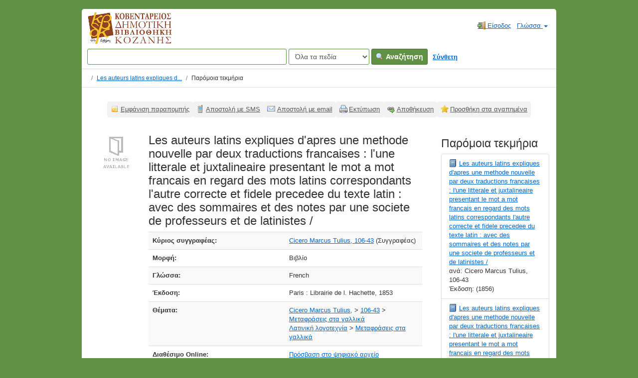

--- FILE ---
content_type: text/html; charset=UTF-8
request_url: https://catalogue.kozlib.gr/vufind/Record/1637/Similar
body_size: 12662
content:
<!DOCTYPE html><html lang="el">
  <head>
        <meta charset="utf-8">
    <meta http-equiv="X-UA-Compatible" content="IE=edge"/>
    <meta name="viewport" content="width=device-width,initial-scale=1.0"/>
    <meta http-equiv="Content-Type" content="text&#x2F;html&#x3B;&#x20;charset&#x3D;UTF-8">
<meta name="Generator" content="VuFind&#x20;7.0.1">    <title></title>        <!-- RTL styling -->
        <link href="&#x2F;vufind&#x2F;themes&#x2F;kd&#x2F;css&#x2F;compiled.css&#x3F;_&#x3D;1606435861" media="all" rel="stylesheet" type="text&#x2F;css">
<link href="&#x2F;vufind&#x2F;themes&#x2F;bootstrap3&#x2F;css&#x2F;print.css&#x3F;_&#x3D;1625060333" media="print" rel="stylesheet" type="text&#x2F;css">
<!--[if lt IE 10]><link href="&#x2F;vufind&#x2F;themes&#x2F;bootstrap3&#x2F;css&#x2F;flex-fallback.css&#x3F;_&#x3D;1625060333" media="" rel="stylesheet" type="text&#x2F;css"><![endif]-->
<link href="&#x2F;vufind&#x2F;Record&#x2F;1637&#x2F;RDF" rel="alternate" type="application&#x2F;rdf&#x2B;xml" title="RDF&#x20;Representation">
<link href="&#x2F;vufind&#x2F;themes&#x2F;root&#x2F;images&#x2F;vufind-favicon.ico&#x3F;_&#x3D;1625060333" rel="shortcut&#x20;icon" type="image&#x2F;x-icon">
<link href="&#x2F;vufind&#x2F;Search&#x2F;OpenSearch&#x3F;method&#x3D;describe" rel="search" type="application&#x2F;opensearchdescription&#x2B;xml" title="&#x0391;&#x03BD;&#x03B1;&#x03B6;&#x03AE;&#x03C4;&#x03B7;&#x03C3;&#x03B7;&#x20;&#x03C3;&#x03C4;&#x03BF;&#x03BD;&#x20;&#x03BA;&#x03B1;&#x03C4;&#x03AC;&#x03BB;&#x03BF;&#x03B3;&#x03BF;&#x20;&#x03C4;&#x03B7;&#x03C2;&#x20;&#x03B2;&#x03B9;&#x03B2;&#x03BB;&#x03B9;&#x03BF;&#x03B8;&#x03AE;&#x03BA;&#x03B7;&#x03C2;">            <script  nonce="X1iKaEZhIjcv69bOeWBUFt5b&#x2B;9tYt1V&#x2B;k1ZQCwjoyP4&#x3D;">
    //<!--
    var userIsLoggedIn = false;
    //-->
</script>
<script  src="&#x2F;vufind&#x2F;themes&#x2F;bootstrap3&#x2F;js&#x2F;vendor&#x2F;jquery.min.js&#x3F;_&#x3D;1625060333" nonce="X1iKaEZhIjcv69bOeWBUFt5b&#x2B;9tYt1V&#x2B;k1ZQCwjoyP4&#x3D;"></script>
<script  src="&#x2F;vufind&#x2F;themes&#x2F;bootstrap3&#x2F;js&#x2F;vendor&#x2F;bootstrap.min.js&#x3F;_&#x3D;1625060333" nonce="X1iKaEZhIjcv69bOeWBUFt5b&#x2B;9tYt1V&#x2B;k1ZQCwjoyP4&#x3D;"></script>
<script  src="&#x2F;vufind&#x2F;themes&#x2F;bootstrap3&#x2F;js&#x2F;vendor&#x2F;bootstrap-accessibility.min.js&#x3F;_&#x3D;1625060333" nonce="X1iKaEZhIjcv69bOeWBUFt5b&#x2B;9tYt1V&#x2B;k1ZQCwjoyP4&#x3D;"></script>
<script  src="&#x2F;vufind&#x2F;themes&#x2F;bootstrap3&#x2F;js&#x2F;vendor&#x2F;validator.min.js&#x3F;_&#x3D;1625060333" nonce="X1iKaEZhIjcv69bOeWBUFt5b&#x2B;9tYt1V&#x2B;k1ZQCwjoyP4&#x3D;"></script>
<script  src="&#x2F;vufind&#x2F;themes&#x2F;bootstrap3&#x2F;js&#x2F;lib&#x2F;form-attr-polyfill.js&#x3F;_&#x3D;1625060333" nonce="X1iKaEZhIjcv69bOeWBUFt5b&#x2B;9tYt1V&#x2B;k1ZQCwjoyP4&#x3D;"></script>
<script  src="&#x2F;vufind&#x2F;themes&#x2F;bootstrap3&#x2F;js&#x2F;lib&#x2F;autocomplete.js&#x3F;_&#x3D;1625060333" nonce="X1iKaEZhIjcv69bOeWBUFt5b&#x2B;9tYt1V&#x2B;k1ZQCwjoyP4&#x3D;"></script>
<script  src="&#x2F;vufind&#x2F;themes&#x2F;bootstrap3&#x2F;js&#x2F;common.js&#x3F;_&#x3D;1625060333" nonce="X1iKaEZhIjcv69bOeWBUFt5b&#x2B;9tYt1V&#x2B;k1ZQCwjoyP4&#x3D;"></script>
<script  src="&#x2F;vufind&#x2F;themes&#x2F;bootstrap3&#x2F;js&#x2F;lightbox.js&#x3F;_&#x3D;1625060333" nonce="X1iKaEZhIjcv69bOeWBUFt5b&#x2B;9tYt1V&#x2B;k1ZQCwjoyP4&#x3D;"></script>
<script  src="&#x2F;vufind&#x2F;themes&#x2F;bootstrap3&#x2F;js&#x2F;record.js&#x3F;_&#x3D;1625060333" nonce="X1iKaEZhIjcv69bOeWBUFt5b&#x2B;9tYt1V&#x2B;k1ZQCwjoyP4&#x3D;"></script>
<script  src="&#x2F;vufind&#x2F;themes&#x2F;bootstrap3&#x2F;js&#x2F;check_save_statuses.js&#x3F;_&#x3D;1625060333" nonce="X1iKaEZhIjcv69bOeWBUFt5b&#x2B;9tYt1V&#x2B;k1ZQCwjoyP4&#x3D;"></script>
<script  src="&#x2F;vufind&#x2F;themes&#x2F;bootstrap3&#x2F;js&#x2F;account_ajax.js&#x3F;_&#x3D;1625060333" nonce="X1iKaEZhIjcv69bOeWBUFt5b&#x2B;9tYt1V&#x2B;k1ZQCwjoyP4&#x3D;"></script>
<script  nonce="X1iKaEZhIjcv69bOeWBUFt5b&#x2B;9tYt1V&#x2B;k1ZQCwjoyP4&#x3D;">
    //<!--
    VuFind.path = '/vufind';
VuFind.defaultSearchBackend = 'Solr';
VuFind.addTranslations({"add_tag_success": "Οι ετικέτες αποθηκεύτηκαν","bulk_email_success": "Τα τεκμήριά σας στάλθηκαν με email","bulk_noitems_advice": "Δεν έχετε επιλέξει τεκμήρια. Επιλέξτε κάποιο τεκμήριο και προσπαθήστε ξανά.","bulk_save_success": "Η αποθήκευση των τεκμηρίων έγινε επιτυχώς","close": "κλείσιμο","collection_empty": "Δεν βρέθηκαν τεκμήρια.","eol_ellipsis": "…","error_occurred": "Παρουσιάστηκε σφάλμα","go_to_list": "Μετάβαση στη λίστα","hold_available": "Διαθέσιμο","libphonenumber_invalid": "Άκυρος τηλεφωνικός αριθμός","libphonenumber_invalidcountry": "Άκυρο πρόθεμα χώρας","libphonenumber_invalidregion": "Άκυρο πρόθεμα περιοχής","libphonenumber_notanumber": "Τηλεφωνικός αριθμός με ακατάλληλους χαρακτήρες","libphonenumber_toolong": "Τηλεφωνικός αριθμός με πάρα πολλά ψηφία","libphonenumber_tooshort": "Τηλεφωνικός αριθμός με πολύ λίγα ψηφία","libphonenumber_tooshortidd": "Τηλεφωνικός αριθμός με πολύ λίγα ψηφία μετά το πρόθεμα χώρας","loading": "Φορτώνει...","more": "περισσότερα","number_thousands_separator": ".","sms_success": "Αποστολή μηνύματος SMS επιτυχής","Phone number invalid": "Άκυρος τηλεφωνικός αριθμός","Invalid country calling code": "Άκυρο πρόθεμα χώρας","Invalid region code": "Άκυρο πρόθεμα περιοχής","The string supplied did not seem to be a phone number": "Τηλεφωνικός αριθμός με ακατάλληλους χαρακτήρες","The string supplied is too long to be a phone number": "Τηλεφωνικός αριθμός με πάρα πολλά ψηφία","The string supplied is too short to be a phone number": "Τηλεφωνικός αριθμός με πολύ λίγα ψηφία","Phone number too short after IDD": "Τηλεφωνικός αριθμός με πολύ λίγα ψηφία μετά το πρόθεμα χώρας","account_checkouts_due": "Τεκμήρια για άμεση επιστροφή","account_checkouts_overdue": "Εκπρόθεσμα τεκμήρια","account_has_alerts": "Υπάρχουν ειδοποιήσεις στον λογαριασμό σας","account_normal_checkouts": "Δανεισμένα τεκμήρια","account_requests_available": "Διαθέσιμο","account_requests_in_transit": "Σε μεταφορά προς την τοποθεσία παραλαβής"});
    //-->
</script>  </head>
  <body class="template-dir-record template-name-view ">
        <header class="hidden-print">
            <a class="sr-only" href="#content">Μετάβαση στο περιεχόμενο</a>
      <div class="banner container navbar">
  <div class="navbar-header">
    <button type="button" class="navbar-toggle" data-toggle="collapse" data-target="#header-collapse">
      <span class="sr-only">Toggle navigation</span>
      <i class="fa fa-bars" aria-hidden="true"></i>
    </button>
    <a class="navbar-brand lang-el" href="/vufind/"> 
      Κοβεντάρειος Δημοτική Βιβλιοθήκη Κοζάνης
      <!-- <img alt="Κοβεντάρειος Δημοτική Βιβλιοθήκη Κοζάνης" src="https://opac.kozlib.gr/opac-tmpl/bootstrap/images/kdbk-sm.png">     -->
    </a>
  </div>
      <div class="collapse navbar-collapse" id="header-collapse">
      <nav>
        <ul role="navigation" class="nav navbar-nav navbar-right flip">
                                          <li class="logoutOptions hidden">
              <a href="/vufind/MyResearch/Home?redirect=0"><i id="account-icon" class="fa fa-user-circle" aria-hidden="true"></i> Ο λογαριασμός μου</a>
            </li>
                        <li class="logoutOptions hidden">
              <a href="/vufind/MyResearch/Logout" class="logout"><i class="fa fa-sign-out" aria-hidden="true"></i> Έξοδος</a>
            </li>
            <li id="loginOptions">
                              <a href="/vufind/MyResearch/UserLogin" data-lightbox><i class="fa fa-sign-in" aria-hidden="true"></i> Είσοδος</a>
                          </li>
          
          
                      <li class="language dropdown">
              <a href="#" class="dropdown-toggle" data-toggle="dropdown">Γλώσσα <b class="caret"></b></a>
              <ul class="dropdown-menu">
                                  <li>
                    <a href="&#x2F;vufind&#x2F;Record&#x2F;1637&#x2F;Similar&#x3F;lng&#x3D;en" rel="nofollow">
                      English                    </a>
                  </li>
                                  <li>
                    <a href="&#x2F;vufind&#x2F;Record&#x2F;1637&#x2F;Similar&#x3F;lng&#x3D;de" rel="nofollow">
                      Deutsch                    </a>
                  </li>
                                  <li>
                    <a href="&#x2F;vufind&#x2F;Record&#x2F;1637&#x2F;Similar&#x3F;lng&#x3D;es" rel="nofollow">
                      Español                    </a>
                  </li>
                                  <li>
                    <a href="&#x2F;vufind&#x2F;Record&#x2F;1637&#x2F;Similar&#x3F;lng&#x3D;fr" rel="nofollow">
                      Français                    </a>
                  </li>
                                  <li>
                    <a href="&#x2F;vufind&#x2F;Record&#x2F;1637&#x2F;Similar&#x3F;lng&#x3D;it" rel="nofollow">
                      Italiano                    </a>
                  </li>
                                  <li>
                    <a href="&#x2F;vufind&#x2F;Record&#x2F;1637&#x2F;Similar&#x3F;lng&#x3D;ja" rel="nofollow">
                      日本語                    </a>
                  </li>
                                  <li>
                    <a href="&#x2F;vufind&#x2F;Record&#x2F;1637&#x2F;Similar&#x3F;lng&#x3D;nl" rel="nofollow">
                      Nederlands                    </a>
                  </li>
                                  <li>
                    <a href="&#x2F;vufind&#x2F;Record&#x2F;1637&#x2F;Similar&#x3F;lng&#x3D;pt" rel="nofollow">
                      Português                    </a>
                  </li>
                                  <li>
                    <a href="&#x2F;vufind&#x2F;Record&#x2F;1637&#x2F;Similar&#x3F;lng&#x3D;pt-br" rel="nofollow">
                      Português (Brasil)                    </a>
                  </li>
                                  <li>
                    <a href="&#x2F;vufind&#x2F;Record&#x2F;1637&#x2F;Similar&#x3F;lng&#x3D;zh-cn" rel="nofollow">
                      中文(简体)                    </a>
                  </li>
                                  <li>
                    <a href="&#x2F;vufind&#x2F;Record&#x2F;1637&#x2F;Similar&#x3F;lng&#x3D;zh" rel="nofollow">
                      中文（繁體）                    </a>
                  </li>
                                  <li>
                    <a href="&#x2F;vufind&#x2F;Record&#x2F;1637&#x2F;Similar&#x3F;lng&#x3D;tr" rel="nofollow">
                      Türkçe                    </a>
                  </li>
                                  <li>
                    <a href="&#x2F;vufind&#x2F;Record&#x2F;1637&#x2F;Similar&#x3F;lng&#x3D;he" rel="nofollow">
                      עברית                    </a>
                  </li>
                                  <li>
                    <a href="&#x2F;vufind&#x2F;Record&#x2F;1637&#x2F;Similar&#x3F;lng&#x3D;ga" rel="nofollow">
                      Gaeilge                    </a>
                  </li>
                                  <li>
                    <a href="&#x2F;vufind&#x2F;Record&#x2F;1637&#x2F;Similar&#x3F;lng&#x3D;cy" rel="nofollow">
                      Cymraeg                    </a>
                  </li>
                                  <li class="active">
                    <a href="&#x2F;vufind&#x2F;Record&#x2F;1637&#x2F;Similar&#x3F;lng&#x3D;el" rel="nofollow">
                      Ελληνικά                    </a>
                  </li>
                                  <li>
                    <a href="&#x2F;vufind&#x2F;Record&#x2F;1637&#x2F;Similar&#x3F;lng&#x3D;ca" rel="nofollow">
                      Català                    </a>
                  </li>
                                  <li>
                    <a href="&#x2F;vufind&#x2F;Record&#x2F;1637&#x2F;Similar&#x3F;lng&#x3D;eu" rel="nofollow">
                      Euskara                    </a>
                  </li>
                                  <li>
                    <a href="&#x2F;vufind&#x2F;Record&#x2F;1637&#x2F;Similar&#x3F;lng&#x3D;ru" rel="nofollow">
                      Русский                    </a>
                  </li>
                                  <li>
                    <a href="&#x2F;vufind&#x2F;Record&#x2F;1637&#x2F;Similar&#x3F;lng&#x3D;cs" rel="nofollow">
                      Čeština                    </a>
                  </li>
                                  <li>
                    <a href="&#x2F;vufind&#x2F;Record&#x2F;1637&#x2F;Similar&#x3F;lng&#x3D;fi" rel="nofollow">
                      Suomi                    </a>
                  </li>
                                  <li>
                    <a href="&#x2F;vufind&#x2F;Record&#x2F;1637&#x2F;Similar&#x3F;lng&#x3D;sv" rel="nofollow">
                      Svenska                    </a>
                  </li>
                                  <li>
                    <a href="&#x2F;vufind&#x2F;Record&#x2F;1637&#x2F;Similar&#x3F;lng&#x3D;pl" rel="nofollow">
                      polski                    </a>
                  </li>
                                  <li>
                    <a href="&#x2F;vufind&#x2F;Record&#x2F;1637&#x2F;Similar&#x3F;lng&#x3D;da" rel="nofollow">
                      Dansk                    </a>
                  </li>
                                  <li>
                    <a href="&#x2F;vufind&#x2F;Record&#x2F;1637&#x2F;Similar&#x3F;lng&#x3D;sl" rel="nofollow">
                      slovenščina                    </a>
                  </li>
                                  <li>
                    <a href="&#x2F;vufind&#x2F;Record&#x2F;1637&#x2F;Similar&#x3F;lng&#x3D;ar" rel="nofollow">
                      اللغة العربية                    </a>
                  </li>
                                  <li>
                    <a href="&#x2F;vufind&#x2F;Record&#x2F;1637&#x2F;Similar&#x3F;lng&#x3D;bn" rel="nofollow">
                      বাংলা                    </a>
                  </li>
                                  <li>
                    <a href="&#x2F;vufind&#x2F;Record&#x2F;1637&#x2F;Similar&#x3F;lng&#x3D;gl" rel="nofollow">
                      Galego                    </a>
                  </li>
                                  <li>
                    <a href="&#x2F;vufind&#x2F;Record&#x2F;1637&#x2F;Similar&#x3F;lng&#x3D;vi" rel="nofollow">
                      Tiếng Việt                    </a>
                  </li>
                                  <li>
                    <a href="&#x2F;vufind&#x2F;Record&#x2F;1637&#x2F;Similar&#x3F;lng&#x3D;hr" rel="nofollow">
                      Hrvatski                    </a>
                  </li>
                                  <li>
                    <a href="&#x2F;vufind&#x2F;Record&#x2F;1637&#x2F;Similar&#x3F;lng&#x3D;hi" rel="nofollow">
                      हिंदी                    </a>
                  </li>
                              </ul>
            </li>
                  </ul>
      </nav>
    </div>
  </div>
  <div class="search container navbar">
    <nav class="nav searchbox hidden-print">
        <form id="searchForm" class="searchForm navbar-form navbar-left flip" method="get" action="/vufind/Search/Results" name="searchForm" autocomplete="off">
            <input id="searchForm_lookfor" class="searchForm_lookfor form-control search-query autocomplete searcher:Solr ac-auto-submit" type="text" name="lookfor" value="" aria-label="&#x038C;&#x03C1;&#x03BF;&#x03B9;&#x20;&#x03B1;&#x03BD;&#x03B1;&#x03B6;&#x03AE;&#x03C4;&#x03B7;&#x03C3;&#x03B7;&#x03C2;" />
          <select id="searchForm_type" class="searchForm_type form-control" name="type" data-native-menu="false" aria-label="Search&#x20;type">
                                    <option value="AllFields">Όλα τα πεδία</option>
                            <option value="Title">Τίτλος</option>
                            <option value="Author">Συγγραφέας</option>
                            <option value="Subject">Θέμα</option>
                            <option value="CallNumber">Ταξιθετικός Αριθμός</option>
                            <option value="ISN">ISBN/ISSN</option>
                            <option value="tag">Ετικέτα</option>
                      </select>
        <button type="submit" class="btn btn-primary"><i class="fa fa-search" aria-hidden="true"></i> Αναζήτηση</button>
          <a href="/vufind/Search/Advanced" class="btn btn-link" rel="nofollow">Σύνθετη</a>
        
                    
  </form>

    </nav>
  </div>
    </header>
    <nav class="breadcrumbs" aria-label="Breadcrumbs">
      <div class="container">
                  <ul class="breadcrumb hidden-print">
                          <li><li class="active" aria-current="page"><a href="/vufind/Record/1637">Les auteurs latins expliques d...</a></li> <li class="active">Παρόμοια τεκμήρια</li>                      </ul>
              </div>
    </nav>
    <div role="main" class="main">
      <div id="content" class="container">
        

<nav class="record-nav">
  <ul class="action-toolbar" aria-label="&#x0395;&#x03C1;&#x03B3;&#x03B1;&#x03BB;&#x03B5;&#x03AF;&#x03B1;">
          <li role="none"><a class="cite-record toolbar-btn btn-type-cite" data-lightbox href="/vufind/Record/1637/Cite" rel="nofollow">Εμφάνιση παραπομπής</a></li>
    
          <li role="none"><a class="sms-record toolbar-btn btn-type-phone" data-lightbox href="/vufind/Record/1637/SMS" rel="nofollow">Αποστολή με SMS</a></li>
    
    <li role="none"><a class="mail-record toolbar-btn btn-type-email" data-lightbox href="/vufind/Record/1637/Email" rel="nofollow">Αποστολή με email</a></li>

    <li><a class="print-record toolbar-btn btn-type-print" href="/vufind/Record/1637/Similar?print=1" rel="nofollow">Εκτύπωση</a></li>

              <li role="none" class="dropdown">
        <a class="export-toggle toolbar-btn btn-type-export dropdown-toggle" data-toggle="dropdown" aria-haspopup="true" href="/vufind/Record/1637/Export" rel="nofollow" aria-expanded="false" aria-controls="export-options">Αποθήκευση</a>
        <ul class="dropdown-menu" id="export-options" role="menu">
                      <li role="none"><a href="/vufind/Record/1637/Export?style=RefWorks" rel="nofollow" role="menuitem">Αποθήκευση σε RefWorks</a></li>
                      <li role="none"><a target="EndNoteWebMain" href="/vufind/Record/1637/Export?style=EndNoteWeb" rel="nofollow" role="menuitem">Αποθήκευση σε EndNoteWeb</a></li>
                      <li role="none"><a href="/vufind/Record/1637/Export?style=EndNote" rel="nofollow" role="menuitem">Αποθήκευση σε EndNote</a></li>
                  </ul>
      </li>
    
          <li role="none">
                  <a class="save-record toolbar-btn btn-type-save" data-lightbox href="/vufind/Record/1637/Save" rel="nofollow">Προσθήκη στα αγαπημένα</a>
              </li>
              </ul>
</nav>

<div class="record sourceSolr">
    <div class="mainbody left">
    <input type="hidden" value="1637" class="hiddenId" />
    <input type="hidden" value="Solr" class="hiddenSource" />
        <div class="media" vocab="http://schema.org/" resource="#record" typeof="Book Product">
        <div class="media-left medium img-col">
                    <a href="&#x2F;vufind&#x2F;Cover&#x2F;Show&#x3F;author&#x3D;Cicero&#x2B;Marcus&#x2B;Tulius&#x25;2C&#x2B;106-43&amp;callnumber&#x3D;&amp;size&#x3D;large&amp;title&#x3D;Les&#x2B;auteurs&#x2B;latins&#x2B;expliques&#x2B;d&#x25;27apres&#x2B;une&#x2B;methode&#x2B;nouvelle&#x2B;par&#x2B;deux&#x2B;traductions&#x2B;francaises&#x2B;&#x25;3A&#x2B;l&#x25;27une&#x2B;litterale&#x2B;et&#x2B;juxtalineaire&#x2B;presentant&#x2B;le&#x2B;mot&#x2B;a&#x2B;mot&#x2B;francais&#x2B;en&#x2B;regard&#x2B;des&#x2B;mots&#x2B;latins&#x2B;correspondants&#x2B;l&#x25;27autre&#x2B;correcte&#x2B;et&#x2B;fidele&#x2B;precedee&#x2B;du&#x2B;texte&#x2B;latin&#x2B;&#x25;3A&#x2B;avec&#x2B;des&#x2B;sommaires&#x2B;et&#x2B;des&#x2B;notes&#x2B;par&#x2B;une&#x2B;societe&#x2B;&amp;recordid&#x3D;1637&amp;source&#x3D;Solr">  <img src="&#x2F;vufind&#x2F;Cover&#x2F;Show&#x3F;author&#x3D;Cicero&#x2B;Marcus&#x2B;Tulius&#x25;2C&#x2B;106-43&amp;callnumber&#x3D;&amp;size&#x3D;medium&amp;title&#x3D;Les&#x2B;auteurs&#x2B;latins&#x2B;expliques&#x2B;d&#x25;27apres&#x2B;une&#x2B;methode&#x2B;nouvelle&#x2B;par&#x2B;deux&#x2B;traductions&#x2B;francaises&#x2B;&#x25;3A&#x2B;l&#x25;27une&#x2B;litterale&#x2B;et&#x2B;juxtalineaire&#x2B;presentant&#x2B;le&#x2B;mot&#x2B;a&#x2B;mot&#x2B;francais&#x2B;en&#x2B;regard&#x2B;des&#x2B;mots&#x2B;latins&#x2B;correspondants&#x2B;l&#x25;27autre&#x2B;correcte&#x2B;et&#x2B;fidele&#x2B;precedee&#x2B;du&#x2B;texte&#x2B;latin&#x2B;&#x25;3A&#x2B;avec&#x2B;des&#x2B;sommaires&#x2B;et&#x2B;des&#x2B;notes&#x2B;par&#x2B;une&#x2B;societe&#x2B;&amp;recordid&#x3D;1637&amp;source&#x3D;Solr" data-linkpreview="true" class="recordcover" alt="Les&#x20;auteurs&#x20;latins&#x20;expliques&#x20;d&#x27;apres&#x20;une&#x20;methode&#x20;nouvelle&#x20;par&#x20;deux&#x20;traductions&#x20;francaises&#x20;&#x3A;&#x20;l&#x27;une&#x20;litterale&#x20;et&#x20;juxtalineaire&#x20;presentant&#x20;le&#x20;mot&#x20;a&#x20;mot&#x20;francais&#x20;en&#x20;regard&#x20;des&#x20;mots&#x20;latins&#x20;correspondants&#x20;l&#x27;autre&#x20;correcte&#x20;et&#x20;fidele&#x20;precedee&#x20;du&#x20;texte&#x20;latin&#x20;&#x3A;&#x20;avec&#x20;des&#x20;sommaires&#x20;et&#x20;des&#x20;notes&#x20;par&#x20;une&#x20;societe&#x20;de&#x20;professeurs&#x20;et&#x20;de&#x20;latinistes&#x20;&#x2F;" />
</a>      
            
                </div>
    <div class="media-body">

    <h1 property="name">Les auteurs latins expliques d&#039;apres une methode nouvelle par deux traductions francaises : l&#039;une litterale et juxtalineaire presentant le mot a mot francais en regard des mots latins correspondants l&#039;autre correcte et fidele precedee du texte latin : avec des sommaires et des notes par une societe de professeurs et de latinistes / </h1>

    
    


        
                <div class="savedLists">
        <strong>Αποθηκεύτηκε σε:</strong>
      </div>
    
                  <table class="table table-striped">
        <caption class="sr-only">Λεπτομέρειες βιβλιογραφικής εγγραφής</caption>
                          <tr><th>Κύριος συγγραφέας:</th><td><span class="author-data" property="author">
      <a href="  /vufind/Author/Home?author=Cicero+Marcus+Tulius%2C+106-43">
        Cicero Marcus Tulius, 106-43</a>
      <span class="author-property-role">(Συγγραφέας)</span></span></td></tr>
                  <tr><th>Μορφή:</th><td>      <span class="format book">Βιβλίο</span>
  </td></tr>
                  <tr><th>Γλώσσα:</th><td><span property="availableLanguage" typeof="Language"><span property="name">French</span></span></td></tr>
                  <tr><th>Έκδοση:</th><td><span property="publisher" typeof="Organization">
      <span property="location">Paris :</span>
        <span property="name">Librairie de l. Hachette,</span>
    </span>
      <span property="datePublished">1853</span>
    <br/></td></tr>
                  <tr><th>Θέματα:</th><td><div class="subject-line" property="keywords">
                              <a title="Cicero&#x20;Marcus&#x20;Tulius," href="/vufind/Search/Results?lookfor=%22Cicero+Marcus+Tulius%2C%22&amp;type=Subject
" rel="nofollow">Cicero Marcus Tulius,</a>
           &gt;             <a title="Cicero&#x20;Marcus&#x20;Tulius,&#x20;106-43" href="/vufind/Search/Results?lookfor=%22Cicero+Marcus+Tulius%2C+106-43%22&amp;type=Subject
" rel="nofollow">106-43</a>
           &gt;             <a title="Cicero&#x20;Marcus&#x20;Tulius,&#x20;106-43&#x20;&#x039C;&#x03B5;&#x03C4;&#x03B1;&#x03C6;&#x03C1;&#x03AC;&#x03C3;&#x03B5;&#x03B9;&#x03C2;&#x20;&#x03C3;&#x03C4;&#x03B1;&#x20;&#x03B3;&#x03B1;&#x03BB;&#x03BB;&#x03B9;&#x03BA;&#x03AC;" href="/vufind/Search/Results?lookfor=%22Cicero+Marcus+Tulius%2C+106-43+%CE%9C%CE%B5%CF%84%CE%B1%CF%86%CF%81%CE%AC%CF%83%CE%B5%CE%B9%CF%82+%CF%83%CF%84%CE%B1+%CE%B3%CE%B1%CE%BB%CE%BB%CE%B9%CE%BA%CE%AC%22&amp;type=Subject
" rel="nofollow">Μεταφράσεις στα γαλλικά</a>
      </div>
  <div class="subject-line" property="keywords">
                              <a title="&#x039B;&#x03B1;&#x03C4;&#x03B9;&#x03BD;&#x03B9;&#x03BA;&#x03AE;&#x20;&#x03BB;&#x03BF;&#x03B3;&#x03BF;&#x03C4;&#x03B5;&#x03C7;&#x03BD;&#x03AF;&#x03B1;" href="/vufind/Search/Results?lookfor=%22%CE%9B%CE%B1%CF%84%CE%B9%CE%BD%CE%B9%CE%BA%CE%AE+%CE%BB%CE%BF%CE%B3%CE%BF%CF%84%CE%B5%CF%87%CE%BD%CE%AF%CE%B1%22&amp;type=Subject
" rel="nofollow">Λατινική λογοτεχνία</a>
           &gt;             <a title="&#x039B;&#x03B1;&#x03C4;&#x03B9;&#x03BD;&#x03B9;&#x03BA;&#x03AE;&#x20;&#x03BB;&#x03BF;&#x03B3;&#x03BF;&#x03C4;&#x03B5;&#x03C7;&#x03BD;&#x03AF;&#x03B1;&#x20;&#x039C;&#x03B5;&#x03C4;&#x03B1;&#x03C6;&#x03C1;&#x03AC;&#x03C3;&#x03B5;&#x03B9;&#x03C2;&#x20;&#x03C3;&#x03C4;&#x03B1;&#x20;&#x03B3;&#x03B1;&#x03BB;&#x03BB;&#x03B9;&#x03BA;&#x03AC;" href="/vufind/Search/Results?lookfor=%22%CE%9B%CE%B1%CF%84%CE%B9%CE%BD%CE%B9%CE%BA%CE%AE+%CE%BB%CE%BF%CE%B3%CE%BF%CF%84%CE%B5%CF%87%CE%BD%CE%AF%CE%B1+%CE%9C%CE%B5%CF%84%CE%B1%CF%86%CF%81%CE%AC%CF%83%CE%B5%CE%B9%CF%82+%CF%83%CF%84%CE%B1+%CE%B3%CE%B1%CE%BB%CE%BB%CE%B9%CE%BA%CE%AC%22&amp;type=Subject
" rel="nofollow">Μεταφράσεις στα γαλλικά</a>
      </div></td></tr>
                  <tr><th>Διαθέσιμο Online:</th><td><a href="http&#x3A;&#x2F;&#x2F;www.kozlib.gr&#x2F;collections&#x2F;view.php&#x3F;id&#x3D;E1101207">Πρόσβαση στο ψηφιακό αρχείο</a><br/></td></tr>
              </table>
          </div>
</div>
     
	
          <a name="tabnav"></a>
      <div class="record-tabs">
        <ul class="nav nav-tabs">
	 	               <li class="record-tab holdings" data-tab="holdings">
              <a href="/vufind/Record/1637/Holdings#tabnav">Τεκμήρια</a>
            </li>
          	               <li class="record-tab description" data-tab="description">
              <a href="/vufind/Record/1637/Description#tabnav">Περιγραφή</a>
            </li>
          	               <li class="record-tab toc" data-tab="toc">
              <a href="/vufind/Record/1637/TOC#tabnav">Πίνακας περιεχομένων</a>
            </li>
          	               <li class="record-tab versions" data-tab="versions">
              <a href="/vufind/Record/1637/Versions#tabnav">Άλλες εκδόσεις (3)</a>
            </li>
          	               <li class="record-tab similar active initiallyActive" data-tab="similar">
              <a href="/vufind/Record/1637/Similar#tabnav">Παρόμοια τεκμήρια</a>
            </li>
          	               <li class="record-tab details" data-tab="details">
              <a href="/vufind/Record/1637/Details#tabnav">Λεπτομερής προβολή</a>
            </li>
                  </ul>

        <div class="tab-content">
                      <div class="tab-pane active similar-tab">
              <h2>Παρόμοια τεκμήρια</h2>
    <div id="similar-items-carousel" class="carousel slide" data-ride="carousel">
    <!-- Indicators -->
    <ol class="carousel-indicators">
      <li data-target="#similar-items-carousel" data-slide-to="0" class="active"></li>
              <li data-target="#similar-items-carousel" data-slide-to="1"></li>
              <li data-target="#similar-items-carousel" data-slide-to="2"></li>
              <li data-target="#similar-items-carousel" data-slide-to="3"></li>
              <li data-target="#similar-items-carousel" data-slide-to="4"></li>
              <li data-target="#similar-items-carousel" data-slide-to="5"></li>
              <li data-target="#similar-items-carousel" data-slide-to="6"></li>
              <li data-target="#similar-items-carousel" data-slide-to="7"></li>
              <li data-target="#similar-items-carousel" data-slide-to="8"></li>
              <li data-target="#similar-items-carousel" data-slide-to="9"></li>
          </ol>

    <!-- Wrapper for slides -->
    <div class="carousel-inner">
      <div class="item active">
                  <div class="carousel-item">
            <a class="hover-overlay" href="/vufind/Record/1640">
                <img src="&#x2F;vufind&#x2F;Cover&#x2F;Show&#x3F;author&#x3D;Cicero&#x2B;Marcus&#x2B;Tulius&#x25;2C&#x2B;106-43&amp;callnumber&#x3D;&amp;size&#x3D;large&amp;title&#x3D;Les&#x2B;auteurs&#x2B;latins&#x2B;expliques&#x2B;d&#x25;27apres&#x2B;une&#x2B;methode&#x2B;nouvelle&#x2B;par&#x2B;deux&#x2B;traductions&#x2B;francaises&#x2B;&#x25;3A&#x2B;l&#x25;27une&#x2B;litterale&#x2B;et&#x2B;juxtalineaire&#x2B;presentant&#x2B;le&#x2B;mot&#x2B;a&#x2B;mot&#x2B;francais&#x2B;en&#x2B;regard&#x2B;des&#x2B;mots&#x2B;latins&#x2B;correspondants&#x2B;l&#x25;27autre&#x2B;correcte&#x2B;et&#x2B;fidele&#x2B;precedee&#x2B;du&#x2B;texte&#x2B;latin&#x2B;&#x25;3A&#x2B;avec&#x2B;des&#x2B;sommaires&#x2B;et&#x2B;des&#x2B;notes&#x2B;par&#x2B;une&#x2B;societe&#x2B;&amp;recordid&#x3D;1640&amp;source&#x3D;Solr" data-linkpreview="true" class="recordcover" alt="" />
              <div class="content">
                                <i class="fa fa-x fa-book" title="Book"></i>
                <b>Les auteurs latins expliques d&#039;apres une methode nouvelle par deux traductions francaises : l&#039;une litterale et juxtalineaire presentant le mot a mot francais en regard des mots latins correspondants l&#039;autre correcte et fidele precedee du texte latin : avec des sommaires et des notes par une societe de professeurs et de latinistes /</b>
                                  <br/>ανά: Cicero Marcus Tulius, 106-43                                                  <br/>Έκδοση: (1856)
                              </div>
            </a>
          </div>
                            <div class="carousel-item">
            <a class="hover-overlay" href="/vufind/Record/1643">
                <img src="&#x2F;vufind&#x2F;Cover&#x2F;Show&#x3F;author&#x3D;Cicero&#x2B;Marcus&#x2B;Tulius&#x25;2C&#x2B;106-43&amp;callnumber&#x3D;&amp;size&#x3D;large&amp;title&#x3D;Les&#x2B;auteurs&#x2B;latins&#x2B;expliques&#x2B;d&#x25;27apres&#x2B;une&#x2B;methode&#x2B;nouvelle&#x2B;par&#x2B;deux&#x2B;traductions&#x2B;francaises&#x2B;&#x25;3A&#x2B;l&#x25;27une&#x2B;litterale&#x2B;et&#x2B;juxtalineaire&#x2B;presentant&#x2B;le&#x2B;mot&#x2B;a&#x2B;mot&#x2B;francais&#x2B;en&#x2B;regard&#x2B;des&#x2B;mots&#x2B;latins&#x2B;correspondants&#x2B;l&#x25;27autre&#x2B;correcte&#x2B;et&#x2B;fidele&#x2B;precedee&#x2B;du&#x2B;texte&#x2B;latin&#x2B;&#x25;3A&#x2B;avec&#x2B;des&#x2B;sommaires&#x2B;et&#x2B;des&#x2B;notes&#x2B;par&#x2B;une&#x2B;societe&#x2B;&amp;recordid&#x3D;1643&amp;source&#x3D;Solr" data-linkpreview="true" class="recordcover" alt="" />
              <div class="content">
                                <i class="fa fa-x fa-book" title="Book"></i>
                <b>Les auteurs latins expliques d&#039;apres une methode nouvelle par deux traductions francaises : l&#039;une litterale et juxtalineaire presentant le mot a mot francais en regard des mots latins correspondants l&#039;autre correcte et fidele precedee du texte latin : avec des sommaires et des notes par une societe de professeurs et de latinistes /</b>
                                  <br/>ανά: Cicero Marcus Tulius, 106-43                                                  <br/>Έκδοση: (1867)
                              </div>
            </a>
          </div>
                            <div class="carousel-item">
            <a class="hover-overlay" href="/vufind/Record/1811">
                <img src="&#x2F;vufind&#x2F;Cover&#x2F;Show&#x3F;author&#x3D;Cicero&#x2B;Marcus&#x2B;Tulius&#x25;2C&#x2B;106-43&amp;callnumber&#x3D;&amp;size&#x3D;large&amp;title&#x3D;Les&#x2B;auteurs&#x2B;latins&#x2B;expliques&#x2B;d&#x25;27apres&#x2B;une&#x2B;methode&#x2B;nouvelle&#x2B;par&#x2B;deux&#x2B;traductions&#x2B;francaises&#x2B;&#x25;3A&#x2B;l&#x25;27une&#x2B;litterale&#x2B;et&#x2B;juxtalineaire&#x2B;presentant&#x2B;le&#x2B;mot&#x2B;a&#x2B;mot&#x2B;francais&#x2B;en&#x2B;regard&#x2B;des&#x2B;mots&#x2B;latins&#x2B;correspondants&#x2B;l&#x25;27autre&#x2B;correcte&#x2B;et&#x2B;fidele&#x2B;precedee&#x2B;du&#x2B;texte&#x2B;latin&#x2B;&#x25;3A&#x2B;avec&#x2B;des&#x2B;sommaires&#x2B;et&#x2B;des&#x2B;notes&#x2B;par&#x2B;une&#x2B;societe&#x2B;&amp;recordid&#x3D;1811&amp;source&#x3D;Solr" data-linkpreview="true" class="recordcover" alt="" />
              <div class="content">
                                <i class="fa fa-x fa-book" title="Book"></i>
                <b>Les auteurs latins expliques d&#039;apres une methode nouvelle par deux traductions francaises : l&#039;une litterale et juxtalineaire presentant le mot a mot francais en regard des mots latins correspondants l&#039;autre correcte et fidele precedee du texte latin : avec des sommaires et des notes par une societe de professeurs et de latinistes /</b>
                                  <br/>ανά: Cicero Marcus Tulius, 106-43                                                  <br/>Έκδοση: (1853)
                              </div>
            </a>
          </div>
                            <div class="carousel-item">
            <a class="hover-overlay" href="/vufind/Record/1555">
                <img src="&#x2F;vufind&#x2F;Cover&#x2F;Show&#x3F;author&#x3D;Vergilius&#x2B;Publius&#x2B;Maro&#x25;2C&#x2B;70-19&#x2B;&#x25;CF&#x25;80.&#x25;CE&#x25;A7.&amp;callnumber&#x3D;&amp;size&#x3D;large&amp;title&#x3D;Les&#x2B;auteurs&#x2B;latins&#x2B;expliques&#x2B;d&#x25;27apres&#x2B;une&#x2B;methode&#x2B;nouvelle&#x2B;par&#x2B;deux&#x2B;traductions&#x2B;francaises&#x2B;&#x25;3A&#x2B;l&#x25;27une&#x2B;litterale&#x2B;et&#x2B;juxtalineaire&#x2B;presentant&#x2B;le&#x2B;mot&#x2B;a&#x2B;mot&#x2B;francais&#x2B;en&#x2B;recard&#x2B;des&#x2B;mots&#x2B;latins&#x2B;correspondants&#x2B;l&#x25;27autre&#x2B;correcte&#x2B;et&#x2B;precedee&#x2B;du&#x2B;texte&#x2B;latin&#x2B;&#x25;3A&#x2B;avec&#x2B;des&#x2B;sommaires&#x2B;et&#x2B;des&#x2B;notes&#x2B;par&#x2B;une&#x2B;societe&#x2B;de&#x2B;prof&amp;recordid&#x3D;1555&amp;source&#x3D;Solr" data-linkpreview="true" class="recordcover" alt="" />
              <div class="content">
                                <i class="fa fa-x fa-book" title="Book"></i>
                <b>Les auteurs latins expliques d&#039;apres une methode nouvelle par deux traductions francaises : l&#039;une litterale et juxtalineaire presentant le mot a mot francais en recard des mots latins correspondants l&#039;autre correcte et precedee du texte latin : avec des sommaires et des notes par une societe de professeurs et de latinistes /</b>
                                  <br/>ανά: Vergilius Publius Maro, 70-19 π.Χ.                                                  <br/>Έκδοση: (1846)
                              </div>
            </a>
          </div>
                </div>
      <div class="item">
                            <div class="carousel-item">
            <a class="hover-overlay" href="/vufind/Record/1771">
                <img src="&#x2F;vufind&#x2F;Cover&#x2F;Show&#x3F;author&#x3D;Cicero&#x2B;Marcus&#x2B;Tulius&#x25;2C&#x2B;106-43&amp;callnumber&#x3D;&amp;size&#x3D;large&amp;title&#x3D;Les&#x2B;auteurs&#x2B;latins&#x2B;expliques&#x2B;d&#x25;27apres&#x2B;une&#x2B;methode&#x2B;nouvelle&#x2B;par&#x2B;deux&#x2B;traductions&#x2B;francaises&#x2B;&#x25;3A&#x2B;l&#x25;27une&#x2B;litterale&#x2B;et&#x2B;juxtalineaire&#x2B;presentant&#x2B;le&#x2B;mot&#x2B;a&#x2B;mot&#x2B;francais&#x2B;en&#x2B;regard&#x2B;des&#x2B;mots&#x2B;latins&#x2B;correspondants&#x2B;l&#x25;27autre&#x2B;correcte&#x2B;et&#x2B;precedee&#x2B;du&#x2B;texte&#x2B;latin&#x2B;&#x25;3A&#x2B;avec&#x2B;des&#x2B;sommaires&#x2B;et&#x2B;des&#x2B;notes&#x2B;par&#x2B;une&#x2B;societe&#x2B;de&#x2B;prof&amp;recordid&#x3D;1771&amp;source&#x3D;Solr" data-linkpreview="true" class="recordcover" alt="" />
              <div class="content">
                                <i class="fa fa-x fa-book" title="Book"></i>
                <b>Les auteurs latins expliques d&#039;apres une methode nouvelle par deux traductions francaises : l&#039;une litterale et juxtalineaire presentant le mot a mot francais en regard des mots latins correspondants l&#039;autre correcte et precedee du texte latin : avec des sommaires et des notes par une societe de professeurs et de latinistes /</b>
                                  <br/>ανά: Cicero Marcus Tulius, 106-43                                                  <br/>Έκδοση: (1864)
                              </div>
            </a>
          </div>
                            <div class="carousel-item">
            <a class="hover-overlay" href="/vufind/Record/9120">
                <img src="&#x2F;vufind&#x2F;Cover&#x2F;Show&#x3F;author&#x3D;Cicero&#x2B;Marcus&#x2B;Tulius&#x25;2C&#x2B;106-43&amp;callnumber&#x3D;&amp;size&#x3D;large&amp;title&#x3D;Les&#x2B;auteurs&#x2B;latins&#x2B;expliques&#x2B;par&#x2B;deux&#x2B;traductions&#x2B;francaises&#x2B;&#x25;3A&#x2B;l&#x25;27une&#x2B;litterale&#x2B;et&#x2B;juxtalineaire&#x2B;presentant&#x2B;le&#x2B;mot&#x2B;a&#x2B;mot&#x2B;francais&#x2B;en&#x2B;recard&#x2B;des&#x2B;mots&#x2B;latins&#x2B;correspondants&#x25;2C&#x2B;l&#x25;27autre&#x2B;correcte&#x2B;et&#x2B;precedee&#x2B;du&#x2B;texte&#x2B;latin&#x2B;&#x25;3A&#x2B;avec&#x2B;des&#x2B;sommaires&#x2B;et&#x2B;des&#x2B;notes&#x2B;par&#x2B;une&#x2B;societe&#x2B;de&#x2B;professeurs&#x2B;et&#x2B;de&#x2B;latinistes&#x2B;&#x25;2F&amp;recordid&#x3D;9120&amp;source&#x3D;Solr" data-linkpreview="true" class="recordcover" alt="" />
              <div class="content">
                                <i class="fa fa-x fa-book" title="Book"></i>
                <b>Les auteurs latins expliques par deux traductions francaises : l&#039;une litterale et juxtalineaire presentant le mot a mot francais en recard des mots latins correspondants, l&#039;autre correcte et precedee du texte latin : avec des sommaires et des notes par une societe de professeurs et de latinistes /</b>
                                  <br/>ανά: Cicero Marcus Tulius, 106-43                                              </div>
            </a>
          </div>
                            <div class="carousel-item">
            <a class="hover-overlay" href="/vufind/Record/9112">
                <img src="&#x2F;vufind&#x2F;Cover&#x2F;Show&#x3F;author&#x3D;Vergilius&#x2B;Publius&#x2B;Maro&#x25;2C&#x2B;70-19&#x2B;&#x25;CF&#x25;80.&#x25;CE&#x25;A7.&amp;callnumber&#x3D;&amp;size&#x3D;large&amp;title&#x3D;Les&#x2B;auteurs&#x2B;latins&#x2B;expliques&#x2B;d&#x25;27apres&#x2B;une&#x2B;methode&#x2B;nouvelle&#x2B;par&#x2B;deux&#x2B;traductions&#x2B;francaises&#x2B;&#x25;3A&#x2B;l&#x25;27une&#x2B;litterale&#x2B;et&#x2B;juxtalineaire&#x2B;presentant&#x2B;le&#x2B;mot&#x2B;a&#x2B;mot&#x2B;francais&#x2B;en&#x2B;recard&#x2B;des&#x2B;mots&#x2B;latins&#x2B;correspondants&#x2B;l&#x25;27autre&#x2B;correcte&#x2B;et&#x2B;precedee&#x2B;du&#x2B;texte&#x2B;latin&#x2B;&#x25;3A&#x2B;avec&#x2B;des&#x2B;sommaires&#x2B;et&#x2B;des&#x2B;notes&#x2B;par&#x2B;une&#x2B;societe&#x2B;de&#x2B;prof&amp;recordid&#x3D;9112&amp;source&#x3D;Solr" data-linkpreview="true" class="recordcover" alt="" />
              <div class="content">
                                <i class="fa fa-x fa-book" title="Book"></i>
                <b>Les auteurs latins expliques d&#039;apres une methode nouvelle par deux traductions francaises : l&#039;une litterale et juxtalineaire presentant le mot a mot francais en recard des mots latins correspondants l&#039;autre correcte et precedee du texte latin : avec des sommaires et des notes par une societe de professeurs et de latinistes : Virgile</b>
                                  <br/>ανά: Vergilius Publius Maro, 70-19 π.Χ.                                                  <br/>Έκδοση: (1863)
                              </div>
            </a>
          </div>
                            <div class="carousel-item">
            <a class="hover-overlay" href="/vufind/Record/1520">
                <img src="&#x2F;vufind&#x2F;Cover&#x2F;Show&#x3F;author&#x3D;&amp;callnumber&#x3D;&amp;size&#x3D;large&amp;title&#x3D;Les&#x2B;auteurs&#x2B;latins&#x2B;expliques&#x2B;d&#x25;27apres&#x2B;une&#x2B;methode&#x2B;nouvelle&#x2B;par&#x2B;deux&#x2B;traductions&#x2B;francaises&#x2B;&#x25;3A&#x2B;l&#x25;27une&#x2B;-litterale&#x2B;et&#x2B;juxtalineaire&#x2B;presentant&#x2B;le&#x2B;mot&#x2B;a&#x2B;mot&#x2B;francais&#x2B;en&#x2B;regard&#x2B;des&#x2B;mots&#x2B;latins&#x2B;correspondants&#x2B;l&#x25;27autre&#x2B;correcte&#x2B;et&#x2B;precedee&#x2B;du&#x2B;texte&#x2B;latin&#x2B;&#x25;2F&amp;recordid&#x3D;1520&amp;source&#x3D;Solr" data-linkpreview="true" class="recordcover" alt="" />
              <div class="content">
                                <i class="fa fa-x fa-book" title="Book"></i>
                <b>Les auteurs latins expliques d&#039;apres une methode nouvelle par deux traductions francaises : l&#039;une -litterale et juxtalineaire presentant le mot a mot francais en regard des mots latins correspondants l&#039;autre correcte et precedee du texte latin /</b>
                                                  <br/>Έκδοση: (1865)
                              </div>
            </a>
          </div>
                </div>
      <div class="item">
                            <div class="carousel-item">
            <a class="hover-overlay" href="/vufind/Record/1177">
                <img src="&#x2F;vufind&#x2F;Cover&#x2F;Show&#x3F;author&#x3D;Horatius&#x25;2C&#x2B;65-8&amp;callnumber&#x3D;&amp;size&#x3D;large&amp;title&#x3D;Les&#x2B;auteurs&#x2B;latins&#x2B;expliques&#x2B;d&#x25;27apres&#x2B;une&#x2B;methode&#x2B;nouvelle&#x2B;par&#x2B;deux&#x2B;traductions&#x2B;francaises&#x2B;&#x25;3A&#x2B;l&#x25;27une&#x2B;litterale&#x2B;et&#x2B;juxtalineaire&#x2B;presentant&#x2B;le&#x2B;a&#x2B;mot&#x2B;francais&#x2B;en&#x2B;recard&#x2B;des&#x2B;mots&#x2B;latins&#x2B;correspondants&#x2B;l&#x25;27autre&#x2B;correcte&#x2B;et&#x2B;precedee&#x2B;du&#x2B;texte&#x2B;latin&#x2B;&#x25;3A&#x2B;avec&#x2B;des&#x2B;sommaire&#x2B;et&#x2B;des&#x2B;notes&#x2B;&#x25;3A&#x2B;Horace&amp;recordid&#x3D;1177&amp;source&#x3D;Solr" data-linkpreview="true" class="recordcover" alt="" />
              <div class="content">
                                <i class="fa fa-x fa-book" title="Book"></i>
                <b>Les auteurs latins expliques d&#039;apres une methode nouvelle par deux traductions francaises : l&#039;une litterale et juxtalineaire presentant le a mot francais en recard des mots latins correspondants l&#039;autre correcte et precedee du texte latin : avec des sommaire et des notes : Horace</b>
                                  <br/>ανά: Horatius, 65-8                                                  <br/>Έκδοση: (1863)
                              </div>
            </a>
          </div>
                            <div class="carousel-item">
            <a class="hover-overlay" href="/vufind/Record/2474">
                <img src="&#x2F;vufind&#x2F;Cover&#x2F;Show&#x3F;author&#x3D;&#x25;CE&#x25;91&#x25;CE&#x25;B9&#x25;CF&#x25;83&#x25;CF&#x25;87&#x25;CF&#x25;8D&#x25;CE&#x25;BB&#x25;CE&#x25;BF&#x25;CF&#x25;82&#x25;2C&#x2B;525-456&#x2B;&#x25;CE&#x25;AE&#x2B;5&#x2B;&#x25;CF&#x25;80.&#x25;CE&#x25;A7.&amp;callnumber&#x3D;&amp;size&#x3D;large&amp;title&#x3D;Les&#x2B;auteurs&#x2B;Grecs&#x2B;expliques&#x2B;d&#x25;27&#x2B;apres&#x2B;une&#x2B;methode&#x2B;nouvelle&#x2B;par&#x2B;deux&#x2B;traductions&#x2B;francaises&#x2B;&#x25;3A&#x2B;Eschyle&#x25;2C&#x2B;les&#x2B;sept&#x2B;contre&#x2B;Thebes&#x2B;&#x25;3A&#x2B;l&#x25;27&#x2B;une&#x2B;litterale&#x2B;presentant&#x2B;le&#x2B;mot&#x2B;francais&#x2B;en&#x2B;regard&#x25;2C&#x2B;des&#x2B;mots&#x2B;grecs&#x2B;correspondants&#x25;2C&#x2B;l&#x25;27&#x2B;autre&#x2B;correcte&#x2B;et&#x2B;fidele&#x2B;precedee&#x2B;du&#x2B;texte&#x2B;&#x25;2F&amp;recordid&#x3D;2474&amp;source&#x3D;Solr" data-linkpreview="true" class="recordcover" alt="" />
              <div class="content">
                                <i class="fa fa-x fa-book" title="Book"></i>
                <b>Les auteurs Grecs expliques d&#039; apres une methode nouvelle par deux traductions francaises : Eschyle, les sept contre Thebes : l&#039; une litterale presentant le mot francais en regard, des mots grecs correspondants, l&#039; autre correcte et fidele precedee du texte /</b>
                                  <br/>ανά: Αισχύλος, 525-456 ή 5 π.Χ.                                                  <br/>Έκδοση: (1842)
                              </div>
            </a>
          </div>
                            <div class="carousel-item">
            <a class="hover-overlay" href="/vufind/Record/8963">
                <img src="&#x2F;vufind&#x2F;Cover&#x2F;Show&#x3F;author&#x3D;Cicero&#x2B;Marcus&#x2B;Tulius&#x25;2C&#x2B;106-43&amp;callnumber&#x3D;&amp;size&#x3D;large&amp;title&#x3D;Cato&#x2B;Maior&#x2B;de&#x2B;senectute&#x2B;Laelius&#x2B;de&#x2B;Amicitia&#x2B;et&#x2B;paradoxa&#x2B;&#x25;2F&amp;recordid&#x3D;8963&amp;source&#x3D;Solr" data-linkpreview="true" class="recordcover" alt="" />
              <div class="content">
                                <i class="fa fa-x fa-book" title="Book"></i>
                <b>Cato Maior de senectute Laelius de Amicitia et paradoxa /</b>
                                  <br/>ανά: Cicero Marcus Tulius, 106-43                                                  <br/>Έκδοση: (1828)
                              </div>
            </a>
          </div>
                            <div class="carousel-item">
            <a class="hover-overlay" href="/vufind/Record/7885">
                <img src="&#x2F;vufind&#x2F;Cover&#x2F;Show&#x3F;author&#x3D;Cicero&#x2B;Marcus&#x2B;Tulius&#x25;2C&#x2B;106-43&amp;callnumber&#x3D;&amp;size&#x3D;large&amp;title&#x3D;Oeuvres&#x2B;completes&#x2B;de&#x2B;Ciceron&#x2B;&#x25;2F&amp;recordid&#x3D;7885&amp;source&#x3D;Solr" data-linkpreview="true" class="recordcover" alt="" />
              <div class="content">
                                <i class="fa fa-x fa-book" title="Book"></i>
                <b>Oeuvres completes de Ciceron /</b>
                                  <br/>ανά: Cicero Marcus Tulius, 106-43                                                  <br/>Έκδοση: (1829)
                              </div>
            </a>
          </div>
                </div>
      <div class="item">
                            <div class="carousel-item">
            <a class="hover-overlay" href="/vufind/Record/1785">
                <img src="&#x2F;vufind&#x2F;Cover&#x2F;Show&#x3F;author&#x3D;Cicero&#x2B;Marcus&#x2B;Tulius&#x25;2C&#x2B;106-43&amp;callnumber&#x3D;&amp;size&#x3D;large&amp;title&#x3D;&#x25;5BCato&#x2B;major&#x2B;seu&#x2B;de&#x2B;senectute&#x2B;ad&#x2B;T.&#x2B;Pomponium&#x2B;Atticum&#x25;5D&amp;recordid&#x3D;1785&amp;source&#x3D;Solr" data-linkpreview="true" class="recordcover" alt="" />
              <div class="content">
                                <i class="fa fa-x fa-book" title="Book"></i>
                <b>[Cato major seu de senectute ad T. Pomponium Atticum]</b>
                                  <br/>ανά: Cicero Marcus Tulius, 106-43                                              </div>
            </a>
          </div>
                            <div class="carousel-item">
            <a class="hover-overlay" href="/vufind/Record/3050">
                <img src="&#x2F;vufind&#x2F;Cover&#x2F;Show&#x3F;author&#x3D;Tacitus&#x25;2C&#x2B;Publius&#x2B;Cornelius&#x25;2C&#x2B;1&#x25;CE&#x25;BF&#x25;CF&#x25;82&#x2B;&#x25;CE&#x25;B1&#x25;CE&#x25;B9.&amp;callnumber&#x3D;&amp;size&#x3D;large&amp;title&#x3D;Les&#x2B;auteurs&#x2B;latins&#x2B;expliques&#x2B;d&#x25;27apres&#x2B;une&#x2B;methode&#x2B;nouvelle&#x2B;par&#x2B;deux&#x2B;traductions&#x2B;francaises&#x2B;&#x25;3A&#x2B;l&#x25;27une&#x2B;litterale&#x2B;et&#x2B;juxtalineaire&#x2B;presentant&#x2B;le&#x2B;mot&#x2B;a&#x2B;mot&#x2B;francais&#x2B;en&#x2B;recard&#x2B;des&#x2B;mots&#x2B;latins&#x2B;correspondants&#x25;2C&#x2B;l&#x25;27autre&#x2B;correcte&#x2B;et&#x2B;precedee&#x2B;du&#x2B;texte&#x2B;latin&#x2B;&#x25;3A&#x2B;avec&#x2B;des&#x2B;sommaires&#x2B;et&#x2B;des&#x2B;notes&#x2B;par&#x2B;une&#x2B;societe&#x2B;de&#x2B;pro&amp;recordid&#x3D;3050&amp;source&#x3D;Solr" data-linkpreview="true" class="recordcover" alt="" />
              <div class="content">
                                <i class="fa fa-x fa-book" title="Book"></i>
                <b>Les auteurs latins expliques d&#039;apres une methode nouvelle par deux traductions francaises : l&#039;une litterale et juxtalineaire presentant le mot a mot francais en recard des mots latins correspondants, l&#039;autre correcte et precedee du texte latin : avec des sommaires et des notes par une societe de professeurs et de latinistes : Tacite, vie d&#039; agricola</b>
                                  <br/>ανά: Tacitus, Publius Cornelius, 1ος αι.                                                  <br/>Έκδοση: (1861)
                              </div>
            </a>
          </div>
                            <div class="carousel-item">
            <a class="hover-overlay" href="/vufind/Record/4227">
                <img src="&#x2F;vufind&#x2F;Cover&#x2F;Show&#x3F;author&#x3D;&#x25;CE&#x25;91&#x25;CE&#x25;AF&#x25;CF&#x25;83&#x25;CF&#x25;89&#x25;CF&#x25;80&#x25;CE&#x25;BF&#x25;CF&#x25;82&#x25;2C&#x2B;6&#x25;CE&#x25;BF&#x25;CF&#x25;82&#x2B;&#x25;CE&#x25;B1&#x25;CE&#x25;B9.&#x2B;&#x25;CF&#x25;80.&#x25;CE&#x25;A7.&amp;callnumber&#x3D;&amp;size&#x3D;large&amp;title&#x3D;Esope&#x2B;grec&#x2B;et&#x2B;latin&#x2B;&#x25;2F&amp;recordid&#x3D;4227&amp;source&#x3D;Solr" data-linkpreview="true" class="recordcover" alt="" />
              <div class="content">
                                <i class="fa fa-x fa-book" title="Book"></i>
                <b>Esope grec et latin /</b>
                                  <br/>ανά: Αίσωπος, 6ος αι. π.Χ.                                                  <br/>Έκδοση: (1796)
                              </div>
            </a>
          </div>
                            <div class="carousel-item">
            <a class="hover-overlay" href="/vufind/Record/8007">
                <img src="&#x2F;vufind&#x2F;Cover&#x2F;Show&#x3F;author&#x3D;Gherardi&#x25;2C&#x2B;Evaristo&#x25;2C&#x2B;&#x25;CF&#x25;80.1700&amp;callnumber&#x3D;&amp;size&#x3D;large&amp;title&#x3D;Le&#x2B;theatre&#x2B;italien&#x2B;de&#x2B;Gherardi&#x25;2C&#x2B;ou&#x25;2C&#x2B;Le&#x2B;recueil&#x2B;general&#x2B;de&#x2B;toutes&#x2B;les&#x2B;comedies&#x2B;&#x25;26&#x2B;scenes&#x2B;francoises&#x2B;jouees&#x2B;par&#x2B;les&#x2B;comediens&#x2B;italiens&#x2B;du&#x2B;roi&#x25;2C&#x2B;pendant&#x2B;tout&#x2B;le&#x2B;tems&#x2B;qu&#x25;27ils&#x2B;ont&#x2B;ete&#x2B;au&#x2B;service&amp;recordid&#x3D;8007&amp;source&#x3D;Solr" data-linkpreview="true" class="recordcover" alt="" />
              <div class="content">
                                <i class="fa fa-x fa-book" title="Book"></i>
                <b>Le theatre italien de Gherardi, ou, Le recueil general de toutes les comedies &amp; scenes francoises jouees par les comediens italiens du roi, pendant tout le tems qu&#039;ils ont ete au service</b>
                                  <br/>ανά: Gherardi, Evaristo, π.1700                                                  <br/>Έκδοση: (1707)
                              </div>
            </a>
          </div>
                </div>
      <div class="item">
                            <div class="carousel-item">
            <a class="hover-overlay" href="/vufind/Record/62610">
                <img src="&#x2F;vufind&#x2F;Cover&#x2F;Show&#x3F;author&#x3D;&#x25;CE&#x25;9A&#x25;CE&#x25;AC&#x25;CE&#x25;BB&#x25;CE&#x25;B2&#x25;CE&#x25;BF&#x25;CF&#x25;82&#x25;2C&#x2B;&#x25;CE&#x25;91&#x25;CE&#x25;BD&#x25;CE&#x25;B4&#x25;CF&#x25;81&#x25;CE&#x25;AD&#x25;CE&#x25;B1&#x25;CF&#x25;82&#x25;2C&#x2B;1792-1869&amp;callnumber&#x3D;&amp;size&#x3D;large&amp;title&#x3D;&#x25;CE&#x25;95&#x25;CE&#x25;BA&#x25;CE&#x25;BB&#x25;CE&#x25;B5&#x25;CE&#x25;BA&#x25;CF&#x25;84&#x25;CE&#x25;AC&#x2B;&#x25;CE&#x25;AD&#x25;CF&#x25;81&#x25;CE&#x25;B3&#x25;CE&#x25;B1&#x2B;&#x25;2F&amp;recordid&#x3D;62610&amp;source&#x3D;Solr" data-linkpreview="true" class="recordcover" alt="" />
              <div class="content">
                                <i class="fa fa-x fa-book" title="Book"></i>
                <b>Εκλεκτά έργα /</b>
                                  <br/>ανά: Κάλβος, Ανδρέας, 1792-1869, κ.ά.                                                  <br/>Έκδοση: (1960)
                              </div>
            </a>
          </div>
                            <div class="carousel-item">
            <a class="hover-overlay" href="/vufind/Record/32462">
                <img src="&#x2F;vufind&#x2F;Cover&#x2F;Show&#x3F;author&#x3D;&#x25;CE&#x25;9A&#x25;CE&#x25;B1&#x25;CF&#x25;81&#x25;CE&#x25;B1&#x25;CF&#x25;87&#x25;CE&#x25;AC&#x25;CE&#x25;BB&#x25;CE&#x25;B9&#x25;CE&#x25;BF&#x25;CF&#x25;85-&#x25;CE&#x25;A4&#x25;CF&#x25;8C&#x25;CE&#x25;BA&#x25;CE&#x25;B1&#x25;2C&#x2B;&#x25;CE&#x25;9C&#x25;CE&#x25;B5&#x25;CE&#x25;BB&#x25;CE&#x25;AF&#x25;CF&#x25;84&#x25;CE&#x25;B1&amp;callnumber&#x3D;&amp;size&#x3D;large&amp;title&#x3D;&#x25;CE&#x25;A6&#x25;CE&#x25;B1&#x25;CE&#x25;B9&#x25;CE&#x25;BD&#x25;CF&#x25;8E&#x2B;&#x25;3A&#x2B;&#x25;CE&#x25;B7&#x2B;&#x25;CE&#x25;B1&#x25;CE&#x25;B3&#x25;CF&#x25;81&#x25;CF&#x25;8D&#x25;CF&#x25;80&#x25;CE&#x25;BD&#x25;CE&#x25;B9&#x25;CE&#x25;B1&#x2B;&#x25;CF&#x25;84&#x25;CE&#x25;BF&#x25;CF&#x25;85&#x2B;&#x25;CF&#x25;80&#x25;CE&#x25;B5&#x25;CE&#x25;BB&#x25;CE&#x25;AC&#x25;CE&#x25;B3&#x25;CE&#x25;BF&#x25;CF&#x25;85&#x2B;&#x25;3D&#x2B;Phaeno&#x2B;&#x25;3A&#x2B;la&#x2B;veille&#x2B;peagique&amp;recordid&#x3D;32462&amp;source&#x3D;Solr&amp;isbn&#x3D;9604330284" data-linkpreview="true" class="recordcover" alt="" />
              <div class="content">
                                <i class="fa fa-x fa-book" title="Book"></i>
                <b>Φαινώ : η αγρύπνια του πελάγου = Phaeno : la veille peagique</b>
                                  <br/>ανά: Καραχάλιου-Τόκα, Μελίτα                                                  <br/>Έκδοση: (1999)
                              </div>
            </a>
          </div>
                            <div class="carousel-item">
            <a class="hover-overlay" href="/vufind/Record/32572">
                <img src="&#x2F;vufind&#x2F;Cover&#x2F;Show&#x3F;author&#x3D;&#x25;CE&#x25;9A&#x25;CE&#x25;B1&#x25;CF&#x25;81&#x25;CE&#x25;B1&#x25;CF&#x25;87&#x25;CE&#x25;AC&#x25;CE&#x25;BB&#x25;CE&#x25;B9&#x25;CE&#x25;BF&#x25;CF&#x25;85-&#x25;CE&#x25;A4&#x25;CF&#x25;8C&#x25;CE&#x25;BA&#x25;CE&#x25;B1&#x25;2C&#x2B;&#x25;CE&#x25;9C&#x25;CE&#x25;B5&#x25;CE&#x25;BB&#x25;CE&#x25;AF&#x25;CF&#x25;84&#x25;CE&#x25;B1&amp;callnumber&#x3D;&amp;size&#x3D;large&amp;title&#x3D;&#x25;CE&#x25;99&#x25;CE&#x25;B4&#x25;CE&#x25;B5&#x25;CE&#x25;BF&#x25;CE&#x25;B3&#x25;CF&#x25;81&#x25;CE&#x25;AC&#x25;CE&#x25;BC&#x25;CE&#x25;BC&#x25;CE&#x25;B1&#x25;CF&#x25;84&#x25;CE&#x25;B1&#x2B;&#x25;3A&#x2B;&#x25;CF&#x25;80&#x25;CE&#x25;BF&#x25;CE&#x25;AF&#x25;CE&#x25;B7&#x25;CF&#x25;83&#x25;CE&#x25;B7&#x2B;&#x25;3D&#x2B;Ideogrammes&#x2B;&#x25;3A&#x2B;Poesie&amp;recordid&#x3D;32572&amp;source&#x3D;Solr&amp;isbn&#x3D;9607647017" data-linkpreview="true" class="recordcover" alt="" />
              <div class="content">
                                <i class="fa fa-x fa-book" title="Book"></i>
                <b>Ιδεογράμματα : ποίηση = Ideogrammes : Poesie</b>
                                  <br/>ανά: Καραχάλιου-Τόκα, Μελίτα                                                  <br/>Έκδοση: (1995)
                              </div>
            </a>
          </div>
                            <div class="carousel-item">
            <a class="hover-overlay" href="/vufind/Record/4213">
                <img src="&#x2F;vufind&#x2F;Cover&#x2F;Show&#x3F;author&#x3D;Justinus&#x2B;Marcus&#x2B;Junianus&#x25;2C&#x2B;3&#x25;CE&#x25;BF&#x25;CF&#x25;82&#x2B;&#x25;CE&#x25;B1&#x25;CE&#x25;B9.&amp;callnumber&#x3D;&amp;size&#x3D;large&amp;title&#x3D;Histoire&#x2B;universelle&#x2B;de&#x2B;Justin&#x2B;extraite&#x2B;de&#x2B;Trogue&#x2B;Pompee&#x2B;&#x25;3A&#x2B;traduction&#x2B;nouvelle&#x2B;par&#x2B;Jules&#x2B;Pierrrot&#x2B;et&#x2B;par&#x2B;E.&#x2B;Boitard&amp;recordid&#x3D;4213&amp;source&#x3D;Solr" data-linkpreview="true" class="recordcover" alt="" />
              <div class="content">
                                <i class="fa fa-x fa-book" title="Book"></i>
                <b>Histoire universelle de Justin extraite de Trogue Pompee : traduction nouvelle par Jules Pierrrot et par E. Boitard</b>
                                  <br/>ανά: Justinus Marcus Junianus, 3ος αι.                                                  <br/>Έκδοση: (1833)
                              </div>
            </a>
          </div>
                </div>
      <div class="item">
                            <div class="carousel-item">
            <a class="hover-overlay" href="/vufind/Record/4134">
                <img src="&#x2F;vufind&#x2F;Cover&#x2F;Show&#x3F;author&#x3D;&#x25;CE&#x25;91&#x25;CE&#x25;B9&#x25;CF&#x25;83&#x25;CF&#x25;87&#x25;CE&#x25;AF&#x25;CE&#x25;BD&#x25;CE&#x25;B7&#x25;CF&#x25;82&#x25;2C&#x2B;389-314&#x2B;&#x25;CF&#x25;80.&#x25;CE&#x25;A7.&amp;callnumber&#x3D;&amp;size&#x3D;large&amp;title&#x3D;Oeuvres&#x2B;completes&#x2B;de&#x2B;Demosthene&#x2B;et&#x2B;d&#x25;27&#x2B;Eschine&#x2B;&#x25;3A&#x2B;avec&#x2B;des&#x2B;Remarques&#x2B;fur&#x2B;les&#x2B;Harangues&#x2B;&#x25;26&#x2B;Plaidoyers&#x2B;de&#x2B;ces&#x2B;deux&#x2B;Orateurs&#x2B;&#x25;3A&#x2B;precedees&#x2B;d&#x2B;&#x25;27un&#x2B;discours&#x2B;preliminaire&#x2B;sur&#x2B;l&#x2B;&#x25;27eloquence&#x2B;&#x25;26&#x2B;autres&#x2B;objets&#x2B;intereffans....&#x2B;des&#x2B;Loix&#x2B;d&#x2B;&#x25;27Athenes&#x2B;&#x25;2F&amp;recordid&#x3D;4134&amp;source&#x3D;Solr" data-linkpreview="true" class="recordcover" alt="" />
              <div class="content">
                                <i class="fa fa-x fa-book" title="Book"></i>
                <b>Oeuvres completes de Demosthene et d&#039; Eschine : avec des Remarques fur les Harangues &amp; Plaidoyers de ces deux Orateurs : precedees d &#039;un discours preliminaire sur l &#039;eloquence &amp; autres objets intereffans.... des Loix d &#039;Athenes /</b>
                                  <br/>ανά: Αισχίνης, 389-314 π.Χ.                                                  <br/>Έκδοση: (1791)
                              </div>
            </a>
          </div>
                            <div class="carousel-item">
            <a class="hover-overlay" href="/vufind/Record/1642">
                <img src="&#x2F;vufind&#x2F;Cover&#x2F;Show&#x3F;author&#x3D;Voltaire&#x25;2C&#x2B;1694-1778&amp;callnumber&#x3D;&amp;size&#x3D;large&amp;title&#x3D;Theatre&#x2B;classique&#x2B;&#x25;3A&#x2B;contenant&#x2B;le&#x2B;Cid&#x25;2C&#x2B;Horace&#x25;2C&#x2B;Cinna&#x25;2C&#x2B;Polyeucte&#x2B;de&#x2B;P.&#x2B;Corneille&#x25;2C&#x2B;Britannicus&#x25;2C&#x2B;Esther&#x25;2C&#x2B;Athalie&#x2B;de&#x2B;J.&#x2B;Racine&#x25;2C&#x2B;Merope&#x2B;de&#x2B;Voltaire&#x25;2C&#x2B;le&#x2B;misanthrope&#x2B;de&#x2B;Moliere&#x2B;avec&#x2B;les&#x2B;prefaces&#x2B;des&#x2B;auteurs&#x25;2C&#x2B;les&#x2B;examens&#x2B;de&#x2B;Corneille...&#x2B;&#x25;2F&amp;recordid&#x3D;1642&amp;source&#x3D;Solr" data-linkpreview="true" class="recordcover" alt="" />
              <div class="content">
                                <i class="fa fa-x fa-book" title="Book"></i>
                <b>Theatre classique : contenant le Cid, Horace, Cinna, Polyeucte de P. Corneille, Britannicus, Esther, Athalie de J. Racine, Merope de Voltaire, le misanthrope de Moliere avec les prefaces des auteurs, les examens de Corneille... /</b>
                                  <br/>ανά: Voltaire, 1694-1778, κ.ά.                                                  <br/>Έκδοση: (1858)
                              </div>
            </a>
          </div>
                            <div class="carousel-item">
            <a class="hover-overlay" href="/vufind/Record/3008">
                <img src="&#x2F;vufind&#x2F;Cover&#x2F;Show&#x3F;author&#x3D;Lucretius&#x2B;Carus&#x25;2C&#x2B;Titus&#x25;2C&#x2B;&#x25;CF&#x25;80.&#x2B;94-55&#x2B;&#x25;CF&#x25;80.&#x25;CE&#x25;A7.&amp;callnumber&#x3D;&amp;size&#x3D;large&amp;title&#x3D;Lucrece&#x2B;de&#x2B;la&#x2B;nature&#x2B;des&#x2B;choses&#x2B;&#x25;3A&#x2B;poeme&#x2B;&#x25;2F&amp;recordid&#x3D;3008&amp;source&#x3D;Solr" data-linkpreview="true" class="recordcover" alt="" />
              <div class="content">
                                <i class="fa fa-x fa-book" title="Book"></i>
                <b>Lucrece de la nature des choses : poeme /</b>
                                  <br/>ανά: Lucretius Carus, Titus, π. 94-55 π.Χ.                                                  <br/>Έκδοση: (1836)
                              </div>
            </a>
          </div>
                            <div class="carousel-item">
            <a class="hover-overlay" href="/vufind/Record/23472">
                <img src="&#x2F;vufind&#x2F;Cover&#x2F;Show&#x3F;author&#x3D;&amp;callnumber&#x3D;&amp;size&#x3D;large&amp;title&#x3D;La&#x2B;grande&#x2B;encyclopedie&#x2B;&#x25;3A&#x2B;inventaire&#x2B;raisonne&#x2B;des&#x2B;sciences&#x25;2C&#x2B;des&#x2B;lettres&#x2B;et&#x2B;des&#x2B;arts&#x2B;&#x25;3A&#x2B;par&#x2B;une&#x2B;societe&#x2B;de&#x2B;savants&#x2B;et&#x2B;de&#x2B;gens&#x2B;de&#x2B;lettres&#x2B;&#x25;2F&amp;recordid&#x3D;23472&amp;source&#x3D;Solr" data-linkpreview="true" class="recordcover" alt="" />
              <div class="content">
                                <i class="fa fa-x fa-book" title="Book"></i>
                <b>La grande encyclopedie : inventaire raisonne des sciences, des lettres et des arts : par une societe de savants et de gens de lettres /</b>
                                                  <br/>Έκδοση: (1885)
                              </div>
            </a>
          </div>
                </div>
      <div class="item">
                            <div class="carousel-item">
            <a class="hover-overlay" href="/vufind/Record/8608">
                <img src="&#x2F;vufind&#x2F;Cover&#x2F;Show&#x3F;author&#x3D;Filelfo&#x25;2C&#x2B;Francesco&#x25;2C&#x2B;1398-1481&amp;callnumber&#x3D;&amp;size&#x3D;large&amp;title&#x3D;Aesopus&#x2B;des&#x2B;Phrygiers&#x2B;Leben&#x2B;und&#x2B;Fabeln&#x2B;nebst&#x2B;den&#x2B;Fabeln&#x2B;des&#x2B;Philelphus&#x2B;&#x25;3A&#x2B;welchen&#x2B;die&#x2B;Fabeln&#x2B;des&#x2B;Gabrias&#x2B;und&#x2B;Avianus&#x2B;und&#x2B;die&#x2B;M&#x25;C3&#x25;A4hrchen&#x2B;des&#x2B;Aesopus&#x2B;beygef&#x25;C3&#x25;BCgt&#x2B;worden&#x2B;&#x25;3A&#x2B;neue&#x2B;verbesserte&#x2B;Uebersetzung&#x2B;aus&#x2B;dem&#x2B;Franz&#x25;C3&#x25;B6sischen&#x2B;&#x25;2F&amp;recordid&#x3D;8608&amp;source&#x3D;Solr" data-linkpreview="true" class="recordcover" alt="" />
              <div class="content">
                                <i class="fa fa-x fa-book" title="Book"></i>
                <b>Aesopus des Phrygiers Leben und Fabeln nebst den Fabeln des Philelphus : welchen die Fabeln des Gabrias und Avianus und die Mährchen des Aesopus beygefügt worden : neue verbesserte Uebersetzung aus dem Französischen /</b>
                                  <br/>ανά: Filelfo, Francesco, 1398-1481, κ.ά.                                                  <br/>Έκδοση: (1781)
                              </div>
            </a>
          </div>
                            <div class="carousel-item">
            <a class="hover-overlay" href="/vufind/Record/67820">
                <img src="&#x2F;vufind&#x2F;Cover&#x2F;Show&#x3F;author&#x3D;&#x25;CE&#x25;9A&#x25;CE&#x25;BF&#x25;CE&#x25;BC&#x25;CE&#x25;BD&#x25;CE&#x25;B7&#x25;CE&#x25;BD&#x25;CE&#x25;AE&#x25;2C&#x2B;&#x25;CE&#x25;86&#x25;CE&#x25;BD&#x25;CE&#x25;BD&#x25;CE&#x25;B1&#x25;2C&#x2B;&#x25;CE&#x25;B3.1083&amp;callnumber&#x3D;&amp;size&#x3D;large&amp;title&#x3D;Anne&#x2B;Comnene&#x2B;Alexiade&#x2B;&#x25;3A&#x2B;regne&#x2B;de&#x2B;l&#x25;27empereur&#x2B;Alexis&#x2B;I&#x2B;Comnene&#x2B;1081-1118.&amp;recordid&#x3D;67820&amp;source&#x3D;Solr" data-linkpreview="true" class="recordcover" alt="" />
              <div class="content">
                                <i class="fa fa-x fa-book" title="Book"></i>
                <b>Anne Comnene Alexiade : regne de l&#039;empereur Alexis I Comnene 1081-1118.</b>
                                  <br/>ανά: Κομνηνή, Άννα, γ.1083                                                  <br/>Έκδοση: (1967)
                              </div>
            </a>
          </div>
                            <div class="carousel-item">
            <a class="hover-overlay" href="/vufind/Record/67824">
                <img src="&#x2F;vufind&#x2F;Cover&#x2F;Show&#x3F;author&#x3D;&#x25;CE&#x25;9A&#x25;CE&#x25;BF&#x25;CE&#x25;BC&#x25;CE&#x25;BD&#x25;CE&#x25;B7&#x25;CE&#x25;BD&#x25;CE&#x25;AE&#x25;2C&#x2B;&#x25;CE&#x25;86&#x25;CE&#x25;BD&#x25;CE&#x25;BD&#x25;CE&#x25;B1&#x25;2C&#x2B;&#x25;CE&#x25;B3.1083&amp;callnumber&#x3D;&amp;size&#x3D;large&amp;title&#x3D;Anne&#x2B;Comnnene&#x2B;Alexiade&#x2B;&#x25;3A&#x2B;regne&#x2B;de&#x2B;l&#x25;27empereur&#x2B;Alexis&#x2B;I&#x2B;Comnene&#x2B;1081-1118.&amp;recordid&#x3D;67824&amp;source&#x3D;Solr" data-linkpreview="true" class="recordcover" alt="" />
              <div class="content">
                                <i class="fa fa-x fa-book" title="Book"></i>
                <b>Anne Comnnene Alexiade : regne de l&#039;empereur Alexis I Comnene 1081-1118.</b>
                                  <br/>ανά: Κομνηνή, Άννα, γ.1083                                                  <br/>Έκδοση: (1967)
                              </div>
            </a>
          </div>
                            <div class="carousel-item">
            <a class="hover-overlay" href="/vufind/Record/67829">
                <img src="&#x2F;vufind&#x2F;Cover&#x2F;Show&#x3F;author&#x3D;&#x25;CE&#x25;9A&#x25;CE&#x25;BF&#x25;CE&#x25;BC&#x25;CE&#x25;BD&#x25;CE&#x25;B7&#x25;CE&#x25;BD&#x25;CE&#x25;AE&#x25;2C&#x2B;&#x25;CE&#x25;86&#x25;CE&#x25;BD&#x25;CE&#x25;BD&#x25;CE&#x25;B1&#x25;2C&#x2B;&#x25;CE&#x25;B3.1083&amp;callnumber&#x3D;&amp;size&#x3D;large&amp;title&#x3D;Anne&#x2B;Comnene&#x2B;Alexiade&#x2B;&#x25;3A&#x2B;regne&#x2B;de&#x2B;l&#x25;27empereur&#x2B;Alexis&#x2B;I&#x2B;Comnene&#x2B;1081-1118.&amp;recordid&#x3D;67829&amp;source&#x3D;Solr" data-linkpreview="true" class="recordcover" alt="" />
              <div class="content">
                                <i class="fa fa-x fa-book" title="Book"></i>
                <b>Anne Comnene Alexiade : regne de l&#039;empereur Alexis I Comnene 1081-1118.</b>
                                  <br/>ανά: Κομνηνή, Άννα, γ.1083                                                  <br/>Έκδοση: (1945)
                              </div>
            </a>
          </div>
                </div>
      <div class="item">
                            <div class="carousel-item">
            <a class="hover-overlay" href="/vufind/Record/20803">
                <img src="&#x2F;vufind&#x2F;Cover&#x2F;Show&#x3F;author&#x3D;&#x25;CE&#x25;96&#x25;CF&#x25;89&#x25;CE&#x25;B3&#x25;CF&#x25;81&#x25;CE&#x25;AC&#x25;CF&#x25;86&#x25;CE&#x25;BF&#x25;CF&#x25;85&#x25;2C&#x2B;&#x25;CE&#x25;9C&#x25;CE&#x25;B1&#x25;CF&#x25;81&#x25;CE&#x25;AF&#x25;CE&#x25;BD&#x25;CE&#x25;B1&#x2B;&#x25;CE&#x25;A0.&amp;callnumber&#x3D;&amp;size&#x3D;large&amp;title&#x3D;&#x25;CE&#x25;95&#x25;CF&#x25;81&#x25;CF&#x25;89&#x25;CF&#x25;84&#x25;CE&#x25;B9&#x25;CE&#x25;BA&#x25;CE&#x25;AE&#x2B;&#x25;CF&#x25;84&#x25;CE&#x25;B1&#x25;CF&#x25;81&#x25;CE&#x25;B1&#x25;CE&#x25;BD&#x25;CF&#x25;84&#x25;CE&#x25;AD&#x25;CE&#x25;BB&#x25;CE&#x25;BB&#x25;CE&#x25;B1&#x2B;&#x25;3D&#x2B;Tarantelle&#x2B;erotique&amp;recordid&#x3D;20803&amp;source&#x3D;Solr" data-linkpreview="true" class="recordcover" alt="" />
              <div class="content">
                                <i class="fa fa-x fa-book" title="Book"></i>
                <b>Ερωτική ταραντέλλα = Tarantelle erotique</b>
                                  <br/>ανά: Ζωγράφου, Μαρίνα Π.                                                  <br/>Έκδοση: (1991)
                              </div>
            </a>
          </div>
                            <div class="carousel-item">
            <a class="hover-overlay" href="/vufind/Record/9129">
                <img src="&#x2F;vufind&#x2F;Cover&#x2F;Show&#x3F;author&#x3D;&#x25;CE&#x25;94&#x25;CE&#x25;B7&#x25;CE&#x25;BC&#x25;CE&#x25;BF&#x25;CF&#x25;83&#x25;CE&#x25;B8&#x25;CE&#x25;AD&#x25;CE&#x25;BD&#x25;CE&#x25;B7&#x25;CF&#x25;82&#x25;2C&#x2B;383-322&#x2B;&#x25;CF&#x25;80.&#x25;CE&#x25;A7.&amp;callnumber&#x3D;&amp;size&#x3D;large&amp;title&#x3D;Demosthenis&#x2B;orationes&#x2B;&#x25;3A&#x2B;orationes&#x2B;xx-xl&#x2B;&#x25;2F&amp;recordid&#x3D;9129&amp;source&#x3D;Solr" data-linkpreview="true" class="recordcover" alt="" />
              <div class="content">
                                <i class="fa fa-x fa-book" title="Book"></i>
                <b>Demosthenis orationes : orationes xx-xl /</b>
                                  <br/>ανά: Δημοσθένης, 383-322 π.Χ.                                                  <br/>Έκδοση: (1859)
                              </div>
            </a>
          </div>
                            <div class="carousel-item">
            <a class="hover-overlay" href="/vufind/Record/2426">
                <img src="&#x2F;vufind&#x2F;Cover&#x2F;Show&#x3F;author&#x3D;&#x25;CE&#x25;A0&#x25;CE&#x25;AF&#x25;CE&#x25;BD&#x25;CE&#x25;B4&#x25;CE&#x25;B1&#x25;CF&#x25;81&#x25;CE&#x25;BF&#x25;CF&#x25;82&#x25;2C&#x2B;520-445&#x2B;&#x25;CF&#x25;80.&#x25;CE&#x25;A7.&amp;callnumber&#x3D;&amp;size&#x3D;large&amp;title&#x3D;Pindare&#x2B;&#x25;3A&#x2B;traduction&#x2B;complete&#x2B;&#x25;2F&amp;recordid&#x3D;2426&amp;source&#x3D;Solr" data-linkpreview="true" class="recordcover" alt="" />
              <div class="content">
                                <i class="fa fa-x fa-book" title="Book"></i>
                <b>Pindare : traduction complete /</b>
                                  <br/>ανά: Πίνδαρος, 520-445 π.Χ.                                                  <br/>Έκδοση: (1841)
                              </div>
            </a>
          </div>
                            <div class="carousel-item">
            <a class="hover-overlay" href="/vufind/Record/2919">
                <img src="&#x2F;vufind&#x2F;Cover&#x2F;Show&#x3F;author&#x3D;Claudianus&#x25;2C&#x2B;Claudius&#x25;2C&#x2B;370-404&amp;callnumber&#x3D;&amp;size&#x3D;large&amp;title&#x3D;Oeuvres&#x2B;completes&#x2B;de&#x2B;Claudien&#x2B;&#x25;2F&amp;recordid&#x3D;2919&amp;source&#x3D;Solr" data-linkpreview="true" class="recordcover" alt="" />
              <div class="content">
                                <i class="fa fa-x fa-book" title="Book"></i>
                <b>Oeuvres completes de Claudien /</b>
                                  <br/>ανά: Claudianus, Claudius, 370-404                                                  <br/>Έκδοση: (1840)
                              </div>
            </a>
          </div>
                </div>
      <div class="item">
                            <div class="carousel-item">
            <a class="hover-overlay" href="/vufind/Record/1625">
                <img src="&#x2F;vufind&#x2F;Cover&#x2F;Show&#x3F;author&#x3D;Racine&#x25;2C&#x2B;Jean&#x25;2C&#x2B;1639-1699&amp;callnumber&#x3D;&amp;size&#x3D;large&amp;title&#x3D;Ouvres&#x2B;de&#x2B;Jean&#x2B;Racine&#x2B;&#x25;3A&#x2B;avec&#x2B;les&#x2B;variantes&#x2B;et&#x2B;les&#x2B;imitations&#x2B;des&#x2B;auteurs&#x2B;grecs&#x2B;et&#x2B;latins&#x2B;&#x25;2F&amp;recordid&#x3D;1625&amp;source&#x3D;Solr" data-linkpreview="true" class="recordcover" alt="" />
              <div class="content">
                                <i class="fa fa-x fa-book" title="Book"></i>
                <b>Ouvres de Jean Racine : avec les variantes et les imitations des auteurs grecs et latins /</b>
                                  <br/>ανά: Racine, Jean, 1639-1699                                                  <br/>Έκδοση: (1810)
                              </div>
            </a>
          </div>
                            <div class="carousel-item">
            <a class="hover-overlay" href="/vufind/Record/67839">
                <img src="&#x2F;vufind&#x2F;Cover&#x2F;Show&#x3F;author&#x3D;Sallustius&#x2B;Crispus&#x25;2C&#x2B;Gaius&#x25;2C&#x2B;86-35&#x2B;&#x25;CF&#x25;80.&#x25;CE&#x25;A7.&amp;callnumber&#x3D;&amp;size&#x3D;large&amp;title&#x3D;Catilina&#x2B;Jugurtha&#x2B;fragments&#x2B;des&#x2B;histoires&#x2B;&#x25;2F&amp;recordid&#x3D;67839&amp;source&#x3D;Solr" data-linkpreview="true" class="recordcover" alt="" />
              <div class="content">
                                <i class="fa fa-x fa-book" title="Book"></i>
                <b>Catilina Jugurtha fragments des histoires /</b>
                                  <br/>ανά: Sallustius Crispus, Gaius, 86-35 π.Χ.                                                  <br/>Έκδοση: (1958)
                              </div>
            </a>
          </div>
                            <div class="carousel-item">
            <a class="hover-overlay" href="/vufind/Record/3086">
                <img src="&#x2F;vufind&#x2F;Cover&#x2F;Show&#x3F;author&#x3D;Tibullus&#x25;2C&#x2B;Albius&#x25;2C&#x2B;&#x25;CF&#x25;80.&#x2B;55-19&amp;callnumber&#x3D;&amp;size&#x3D;large&amp;title&#x3D;Elegies&#x2B;de&#x2B;A.&#x2B;Tibulle&#x2B;&#x25;2F&amp;recordid&#x3D;3086&amp;source&#x3D;Solr" data-linkpreview="true" class="recordcover" alt="" />
              <div class="content">
                                <i class="fa fa-x fa-book" title="Book"></i>
                <b>Elegies de A. Tibulle /</b>
                                  <br/>ανά: Tibullus, Albius, π. 55-19, κ.ά.                                                  <br/>Έκδοση: (1836)
                              </div>
            </a>
          </div>
                            <div class="carousel-item">
            <a class="hover-overlay" href="/vufind/Record/6351">
                <img src="&#x2F;vufind&#x2F;Cover&#x2F;Show&#x3F;author&#x3D;&amp;callnumber&#x3D;&amp;size&#x3D;large&amp;title&#x3D;Sophocle&#x2B;Antigone&#x2B;&#x25;3A&#x2B;l&#x25;27&#x2B;une&#x2B;litterale&#x2B;et&#x2B;juxtalineaire&#x2B;presentant&#x2B;le&#x2B;mot&#x2B;a&#x2B;mot&#x2B;francais&#x2B;en&#x2B;regard&#x2B;des&#x2B;mots&#x2B;grecs&#x2B;correspondants&#x2B;l&#x25;27&#x2B;autre&#x2B;correcte&#x2B;et&#x2B;fidele&#x2B;precedee&#x2B;du&#x2B;texte&#x2B;grec&#x2B;avec&#x2B;des&#x2B;sommaires&#x2B;et&#x2B;des&#x2B;notes&#x2B;par&#x2B;&#x2B;une&#x2B;societe&#x2B;de&#x2B;professeurs&#x2B;et&#x2B;d&#x25;27&#x2B;Hellenistes&amp;recordid&#x3D;6351&amp;source&#x3D;Solr" data-linkpreview="true" class="recordcover" alt="" />
              <div class="content">
                                <i class="fa fa-x fa-book" title="Book"></i>
                <b>Sophocle Antigone : l&#039; une litterale et juxtalineaire presentant le mot a mot francais en regard des mots grecs correspondants l&#039; autre correcte et fidele precedee du texte grec avec des sommaires et des notes par  une societe de professeurs et d&#039; Hellenistes</b>
                                              </div>
            </a>
          </div>
                </div>
      <div class="item">
                            <div class="carousel-item">
            <a class="hover-overlay" href="/vufind/Record/2842">
                <img src="&#x2F;vufind&#x2F;Cover&#x2F;Show&#x3F;author&#x3D;Sallustius&#x2B;Crispus&#x25;2C&#x2B;Gaius&#x25;2C&#x2B;86-35&#x2B;&#x25;CF&#x25;80.&#x25;CE&#x25;A7.&amp;callnumber&#x3D;&amp;size&#x3D;large&amp;title&#x3D;Oeuvres&#x2B;de&#x2B;Salluste&#x2B;&#x25;3A&#x2B;traduction&#x2B;nouvelle&#x2B;comprenant&#x2B;La&#x2B;Guerre&#x2B;de&#x2B;Jugurtha&#x25;2C&#x2B;Les&#x2B;Fragmens&#x2B;de&#x2B;la&#x2B;grande&#x2B;histoire&#x2B;romaine&#x25;2C&#x2B;La&#x2B;conjuration&#x2B;de&#x2B;Catilina&#x25;2C&#x2B;et&#x2B;les&#x2B;deux&#x2B;&#x25;C3&#x25;A9pitres&#x2B;a&#x2B;C&#x25;C3&#x25;A9sar&#x2B;&#x25;2F&amp;recordid&#x3D;2842&amp;source&#x3D;Solr" data-linkpreview="true" class="recordcover" alt="" />
              <div class="content">
                                <i class="fa fa-x fa-book" title="Book"></i>
                <b>Oeuvres de Salluste : traduction nouvelle comprenant La Guerre de Jugurtha, Les Fragmens de la grande histoire romaine, La conjuration de Catilina, et les deux épitres a César /</b>
                                  <br/>ανά: Sallustius Crispus, Gaius, 86-35 π.Χ.                                                  <br/>Έκδοση: (1835)
                              </div>
            </a>
          </div>
                            <div class="carousel-item">
            <a class="hover-overlay" href="/vufind/Record/67809">
                <img src="&#x2F;vufind&#x2F;Cover&#x2F;Show&#x3F;author&#x3D;Tacitus&#x2B;Cornelius&#x25;2C&#x2B;55-&#x25;CF&#x25;80.&#x2B;120&amp;callnumber&#x3D;&amp;size&#x3D;large&amp;title&#x3D;Tacite&#x2B;Dialogue&#x2B;des&#x2B;orateurs&#x2B;&#x25;2F&amp;recordid&#x3D;67809&amp;source&#x3D;Solr" data-linkpreview="true" class="recordcover" alt="" />
              <div class="content">
                                <i class="fa fa-x fa-book" title="Book"></i>
                <b>Tacite Dialogue des orateurs /</b>
                                  <br/>ανά: Tacitus Cornelius, 55-π. 120                                                  <br/>Έκδοση: (1960)
                              </div>
            </a>
          </div>
                            <div class="carousel-item">
            <a class="hover-overlay" href="/vufind/Record/67810">
                <img src="&#x2F;vufind&#x2F;Cover&#x2F;Show&#x3F;author&#x3D;&#x25;CE&#x25;94&#x25;CE&#x25;AF&#x25;CF&#x25;89&#x25;CE&#x25;BD&#x2B;&#x25;CE&#x25;BF&#x2B;&#x25;CE&#x25;9A&#x25;CE&#x25;AC&#x25;CF&#x25;83&#x25;CF&#x25;83&#x25;CE&#x25;B9&#x25;CE&#x25;BF&#x25;CF&#x25;82&#x25;2C&#x2B;&#x25;CF&#x25;80.&#x2B;155-&#x25;CF&#x25;80.&#x2B;235&amp;callnumber&#x3D;&amp;size&#x3D;large&amp;title&#x3D;Histoire&#x2B;romaine&#x2B;&#x25;3A&#x2B;livres&#x2B;50&#x2B;et&#x2B;51&#x2B;&#x25;2F&amp;recordid&#x3D;67810&amp;source&#x3D;Solr" data-linkpreview="true" class="recordcover" alt="" />
              <div class="content">
                                <i class="fa fa-x fa-book" title="Book"></i>
                <b>Histoire romaine : livres 50 et 51 /</b>
                                  <br/>ανά: Δίων ο Κάσσιος, π. 155-π. 235                                                  <br/>Έκδοση: (1991)
                              </div>
            </a>
          </div>
                            <div class="carousel-item">
            <a class="hover-overlay" href="/vufind/Record/67837">
                <img src="&#x2F;vufind&#x2F;Cover&#x2F;Show&#x3F;author&#x3D;&#x25;CE&#x25;9E&#x25;CE&#x25;B5&#x25;CE&#x25;BD&#x25;CE&#x25;BF&#x25;CF&#x25;86&#x25;CF&#x25;8E&#x25;CE&#x25;BD&#x25;2C&#x2B;&#x25;CF&#x25;80.&#x2B;430-&#x25;CF&#x25;80.&#x2B;350&#x2B;&#x25;CF&#x25;80.&#x25;CE&#x25;A7.&amp;callnumber&#x3D;&amp;size&#x3D;large&amp;title&#x3D;L&#x2B;&#x25;27art&#x2B;de&#x2B;la&#x2B;chasse&#x2B;&#x25;2F&amp;recordid&#x3D;67837&amp;source&#x3D;Solr" data-linkpreview="true" class="recordcover" alt="" />
              <div class="content">
                                <i class="fa fa-x fa-book" title="Book"></i>
                <b>L &#039;art de la chasse /</b>
                                  <br/>ανά: Ξενοφών, π. 430-π. 350 π.Χ.                                                  <br/>Έκδοση: (1970)
                              </div>
            </a>
          </div>
                        </div>
    </div>

    <!-- Controls -->
    <a class="left carousel-control" href="#similar-items-carousel" role="button" data-slide="prev" aria-label="&#x03A0;&#x03C1;&#x03BF;&#x03B7;&#x03B3;&#x03BF;&#x03CD;&#x03BC;&#x03B5;&#x03BD;&#x03B1;">
      <span class="fa fa-chevron-left glyphicon-chevron-left" title="&#x03A0;&#x03C1;&#x03BF;&#x03B7;&#x03B3;&#x03BF;&#x03CD;&#x03BC;&#x03B5;&#x03BD;&#x03B1;"></span>
    </a>
    <a class="right carousel-control" href="#similar-items-carousel" role="button" data-slide="next" aria-label="&#x0395;&#x03C0;&#x03CC;&#x03BC;&#x03B5;&#x03BD;&#x03B1;">
      <span class="fa fa-chevron-right glyphicon-chevron-right" title="&#x0395;&#x03C0;&#x03CC;&#x03BC;&#x03B5;&#x03BD;&#x03B1;"></span>
    </a>
  </div>
<script type="text&#x2F;javascript" nonce="X1iKaEZhIjcv69bOeWBUFt5b&#x2B;9tYt1V&#x2B;k1ZQCwjoyP4&#x3D;">
    //<!--
    var normalizeHeightCount = $('#similar-items-carousel img').length;
function normalizeHeights() {
  if(--normalizeHeightCount > 0) return;
  var tallest = 0;
  var items = $('#similar-items-carousel .hover-overlay');
  items.each(function() { //add heights to array
    if(tallest < $(this).height()) {
      tallest = $(this).height();
    }
  });
  items.css('min-height', (tallest+25) + 'px');
}
$('#similar-items-carousel img').load(normalizeHeights);
    //-->
</script>            </div>
                  </div>
      </div>
    
    <span class="Z3988" title="url_ver&#x3D;Z39.88-2004&amp;ctx_ver&#x3D;Z39.88-2004&amp;ctx_enc&#x3D;info&#x25;3Aofi&#x25;2Fenc&#x25;3AUTF-8&amp;rfr_id&#x3D;info&#x25;3Asid&#x25;2Fvufind.svn.sourceforge.net&#x25;3Agenerator&amp;rft.title&#x3D;Les&#x2B;auteurs&#x2B;latins&#x2B;expliques&#x2B;d&#x25;27apres&#x2B;une&#x2B;methode&#x2B;nouvelle&#x2B;par&#x2B;deux&#x2B;traductions&#x2B;francaises&#x2B;&#x25;3A&#x2B;l&#x25;27une&#x2B;litterale&#x2B;et&#x2B;juxtalineaire&#x2B;presentant&#x2B;le&#x2B;mot&#x2B;a&#x2B;mot&#x2B;francais&#x2B;en&#x2B;regard&#x2B;des&#x2B;mots&#x2B;latins&#x2B;correspondants&#x2B;l&#x25;27autre&#x2B;correcte&#x2B;et&#x2B;fidele&#x2B;precedee&#x2B;du&#x2B;texte&#x2B;latin&#x2B;&#x25;3A&#x2B;avec&#x2B;des&#x2B;sommaires&#x2B;et&#x2B;des&#x2B;notes&#x2B;par&#x2B;une&#x2B;societe&#x2B;de&#x2B;professeurs&#x2B;et&#x2B;de&#x2B;latinistes&#x2B;&#x25;2F&amp;rft.date&#x3D;1853&amp;rft_val_fmt&#x3D;info&#x25;3Aofi&#x25;2Ffmt&#x25;3Akev&#x25;3Amtx&#x25;3Abook&amp;rft.genre&#x3D;book&amp;rft.btitle&#x3D;Les&#x2B;auteurs&#x2B;latins&#x2B;expliques&#x2B;d&#x25;27apres&#x2B;une&#x2B;methode&#x2B;nouvelle&#x2B;par&#x2B;deux&#x2B;traductions&#x2B;francaises&#x2B;&#x25;3A&#x2B;l&#x25;27une&#x2B;litterale&#x2B;et&#x2B;juxtalineaire&#x2B;presentant&#x2B;le&#x2B;mot&#x2B;a&#x2B;mot&#x2B;francais&#x2B;en&#x2B;regard&#x2B;des&#x2B;mots&#x2B;latins&#x2B;correspondants&#x2B;l&#x25;27autre&#x2B;correcte&#x2B;et&#x2B;fidele&#x2B;precedee&#x2B;du&#x2B;texte&#x2B;latin&#x2B;&#x25;3A&#x2B;avec&#x2B;des&#x2B;sommaires&#x2B;et&#x2B;des&#x2B;notes&#x2B;par&#x2B;une&#x2B;societe&#x2B;de&#x2B;professeurs&#x2B;et&#x2B;de&#x2B;latinistes&#x2B;&#x25;2F&amp;rft.au&#x3D;Cicero&#x2B;Marcus&#x2B;Tulius&#x25;2C&#x2B;106-43&amp;rft.pub&#x3D;Librairie&#x2B;de&#x2B;l.&#x2B;Hachette&#x25;2C&amp;rft.edition&#x3D;&amp;rft.isbn&#x3D;"></span>  </div>

  <div class="sidebar right hidden-print">
          <h2>Παρόμοια τεκμήρια</h2>
  <ul class="list-group">
          <li class="list-group-item">
                <i class="fa fa-x fa-book" title="Book"></i>
        <a href="/vufind/Record/1640">
          Les auteurs latins expliques d&#039;apres une methode nouvelle par deux traductions francaises : l&#039;une litterale et juxtalineaire presentant le mot a mot francais en regard des mots latins correspondants l&#039;autre correcte et fidele precedee du texte latin : avec des sommaires et des notes par une societe de professeurs et de latinistes /        </a>
                  <br/>ανά: Cicero Marcus Tulius, 106-43                          <br/>Έκδοση: (1856)
              </li>
          <li class="list-group-item">
                <i class="fa fa-x fa-book" title="Book"></i>
        <a href="/vufind/Record/1643">
          Les auteurs latins expliques d&#039;apres une methode nouvelle par deux traductions francaises : l&#039;une litterale et juxtalineaire presentant le mot a mot francais en regard des mots latins correspondants l&#039;autre correcte et fidele precedee du texte latin : avec des sommaires et des notes par une societe de professeurs et de latinistes /        </a>
                  <br/>ανά: Cicero Marcus Tulius, 106-43                          <br/>Έκδοση: (1867)
              </li>
          <li class="list-group-item">
                <i class="fa fa-x fa-book" title="Book"></i>
        <a href="/vufind/Record/1811">
          Les auteurs latins expliques d&#039;apres une methode nouvelle par deux traductions francaises : l&#039;une litterale et juxtalineaire presentant le mot a mot francais en regard des mots latins correspondants l&#039;autre correcte et fidele precedee du texte latin : avec des sommaires et des notes par une societe de professeurs et de latinistes /        </a>
                  <br/>ανά: Cicero Marcus Tulius, 106-43                          <br/>Έκδοση: (1853)
              </li>
          <li class="list-group-item">
                <i class="fa fa-x fa-book" title="Book"></i>
        <a href="/vufind/Record/1555">
          Les auteurs latins expliques d&#039;apres une methode nouvelle par deux traductions francaises : l&#039;une litterale et juxtalineaire presentant le mot a mot francais en recard des mots latins correspondants l&#039;autre correcte et precedee du texte latin : avec des sommaires et des notes par une societe de professeurs et de latinistes /        </a>
                  <br/>ανά: Vergilius Publius Maro, 70-19 π.Χ.                          <br/>Έκδοση: (1846)
              </li>
          <li class="list-group-item">
                <i class="fa fa-x fa-book" title="Book"></i>
        <a href="/vufind/Record/1771">
          Les auteurs latins expliques d&#039;apres une methode nouvelle par deux traductions francaises : l&#039;une litterale et juxtalineaire presentant le mot a mot francais en regard des mots latins correspondants l&#039;autre correcte et precedee du texte latin : avec des sommaires et des notes par une societe de professeurs et de latinistes /        </a>
                  <br/>ανά: Cicero Marcus Tulius, 106-43                          <br/>Έκδοση: (1864)
              </li>
      </ul>
      </div>
</div>
<script type="text&#x2F;javascript" nonce="X1iKaEZhIjcv69bOeWBUFt5b&#x2B;9tYt1V&#x2B;k1ZQCwjoyP4&#x3D;">
    //<!--
    $(document).ready(recordDocReady);
    //-->
</script>      </div>
    </div>
    <footer class="hidden-print">
  <div class="footer-container">
    <div class="footer-column">
      <p><strong>Επιλογές αναζήτησης</strong></p>
      <ul>
        <li><a href="/vufind/Search/Advanced">Σύνθετη αναζήτηση</a></li>
      </ul>
    </div>
    <div class="footer-column">
      <p><strong>Βρείτε περισσότερα</strong></p>
      <ul>
        <li><a href="/vufind/Channels/Home">Ανακαλύψτε κανάλια</a></li>
      </ul>
    </div>
    <div class="footer-column">
      <p><strong>Χρειάζεστε βοήθεια;</strong></p>
      <ul>
        <li><a href="/vufind/Help/Home?topic=search&amp;_=1768785407" data-lightbox class="help-link">Συμβουλές αναζήτησης</a></li> 
      </ul>
    </div>
  </div>
  <div class="poweredby">
      </div>
</footer>
    <!-- MODAL IN CASE WE NEED ONE -->
    <div id="modal" class="modal fade hidden-print" tabindex="-1" role="dialog" aria-labelledby="modal-title" aria-hidden="true">
      <div class="modal-dialog">
        <div class="modal-content">
          <button type="button" class="close" data-dismiss="modal">
            <svg aria-label="Close" viewBox="0 0 24 24"><path d="M6 18L18 6M6 6l12 12"></path></svg>
          </button>
          <div class="modal-body">Φορτώνει......</div>
        </div>
      </div>
    </div>
    <div class="offcanvas-overlay" data-toggle="offcanvas"></div>
              </body>
</html>


--- FILE ---
content_type: text/javascript
request_url: https://catalogue.kozlib.gr/vufind/themes/bootstrap3/js/lightbox.js?_=1625060333
body_size: 5146
content:
/*global recaptchaOnLoad, resetCaptcha, VuFind */
VuFind.register('lightbox', function Lightbox() {
  // State
  var _originalUrl = false;
  var _currentUrl = false;
  var _lightboxTitle = false;
  var refreshOnClose = false;
  var _modalParams = {};
  // Elements
  var _modal, _modalBody, _clickedButton = null;
  // Utilities
  function _storeClickedStatus() {
    _clickedButton = this;
  }
  function _html(content) {
    _modalBody.html(content);
    // Set or update title if we have one
    var $h2 = _modalBody.find("h2:first-of-type");
    if (_lightboxTitle && $h2) {
      $h2.text(_lightboxTitle);
    }
    _lightboxTitle = false;
    _modal.modal('handleUpdate');
  }
  function _emit(msg, _details) {
    var details = _details || {};
    var event;
    try {
      event = new CustomEvent(msg, {
        detail: details,
        bubbles: true,
        cancelable: true
      });
    } catch (e) {
      // Fallback to document.createEvent() if creating a new CustomEvent fails (e.g. IE 11)
      event = document.createEvent('CustomEvent');
      event.initCustomEvent(msg, true, true, details);
    }
    return document.dispatchEvent(event);
  }

  // Public: Present an alert
  function showAlert(message, _type) {
    var type = _type || 'info';
    _html('<div class="flash-message alert alert-' + type + '">' + message + '</div>'
        + '<button class="btn btn-default" data-dismiss="modal">' + VuFind.translate('close') + '</button>');
    _modal.modal('show');
  }
  function flashMessage(message, _type) {
    var type = _type || 'info';
    _modalBody.find('.flash-message,.fa.fa-spinner').remove();
    _modalBody.find('h2:first-of-type')
      .after('<div class="flash-message alert alert-' + type + '">' + message + '</div>');
  }
  function close() {
    _modal.modal('hide');
  }

  /**
   * Update content
   *
   * Form data options:
   *
   * data-lightbox-ignore = do not submit this form in lightbox
   */
  // function declarations to avoid style warnings about circular references
  var _constrainLink;
  var _formSubmit;
  function render(content) {
    if (typeof content !== "string") {
      return;
    }
    // Isolate successes
    var htmlDiv = $('<div/>').html(content);
    var alerts = htmlDiv.find('.flash-message.alert-success:not([data-lightbox-ignore])');
    if (alerts.length > 0) {
      var msgs = alerts.toArray().map(function getSuccessHtml(el) {
        return el.innerHTML;
      }).join('<br/>');
      var href = alerts.find('.download').attr('href');
      if (typeof href !== 'undefined') {
        location.href = href;
        close();
      } else {
        showAlert(msgs, 'success');
      }
      return;
    }
    // Deframe HTML
    var finalHTML = content;
    if (content.match('<!DOCTYPE html>')) {
      finalHTML = htmlDiv.find('.main > .container').html();
    }
    // Fill HTML
    _html(finalHTML);
    VuFind.modal('show');
    // Attach capturing events
    _modalBody.find('a').click(_constrainLink);
    // Handle submit buttons attached to a form as well as those in a form. Store
    // information about which button was clicked here as checking focused button
    // doesn't work on all browsers and platforms.
    _modalBody.find('[type=submit]').click(_storeClickedStatus);

    var forms = _modalBody.find('form:not([data-lightbox-ignore])');
    for (var i = 0; i < forms.length; i++) {
      $(forms[i]).on('submit', _formSubmit);
    }
    // Select all checkboxes
    $('#modal').find('.checkbox-select-all').change(function lbSelectAllCheckboxes() {
      $(this).closest('.modal-body').find('.checkbox-select-item').prop('checked', this.checked);
    });
    $('#modal').find('.checkbox-select-item').change(function lbSelectAllDisable() {
      $(this).closest('.modal-body').find('.checkbox-select-all').prop('checked', false);
    });
    // Recaptcha
    recaptchaOnLoad();
  }

  var _xhr = false;
  // Public: Handle AJAX in the Lightbox
  function ajax(obj) {
    if (_xhr !== false) {
      return;
    }
    if (_originalUrl === false) {
      _originalUrl = obj.url;
    }
    // Add lightbox GET parameter
    if (!obj.url.match(/layout=lightbox/)) {
      var parts = obj.url.split('#');
      obj.url = parts[0].indexOf('?') < 0
        ? parts[0] + '?'
        : parts[0] + '&';
      obj.url += 'layout=lightbox';
      if (_currentUrl) {
        obj.url += '&lbreferer=' + encodeURIComponent(_currentUrl);
      }
      obj.url += parts.length < 2 ? '' : '#' + parts[1];
    }
    _xhr = $.ajax(obj);
    _xhr.always(function lbAjaxAlways() { _xhr = false; })
      .done(function lbAjaxDone(content, status, jq_xhr) {
        var errorMsgs = [];
        var flashMessages = [];
        if (jq_xhr.status === 204) {
          // No content, close lightbox
          close();
          return;
        } else if (jq_xhr.status !== 205) {
          var testDiv = $('<div/>').html(content);
          errorMsgs = testDiv.find('.flash-message.alert-danger:not([data-lightbox-ignore])');
          flashMessages = testDiv.find('.flash-message:not([data-lightbox-ignore])');
          // Place Hold error isolation
          if (obj.url.match(/\/Record\/.*(Hold|Request)\?/)) {
            if (errorMsgs.length && testDiv.find('.record').length) {
              var msgs = errorMsgs.toArray().map(function getAlertHtml(el) {
                return el.innerHTML;
              }).join('<br/>');
              showAlert(msgs, 'danger');
              return false;
            }
          }
        }
        // Close the lightbox after deliberate login provided that:
        // - is a form
        // - catalog login for holds
        // - or that matches login/create account
        // - not a failed login
        if (
          obj.method && (
            obj.url.match(/catalogLogin/)
            || obj.url.match(/MyResearch\/(?!Bulk|Delete|Recover)/)
          ) && flashMessages.length === 0
        ) {

          var eventResult = _emit('VuFind.lightbox.login', {
            originalUrl: _originalUrl,
            formUrl: obj.url
          });
          if (_originalUrl.match(/UserLogin/) || obj.url.match(/catalogLogin/)) {
            if (eventResult) {
              VuFind.refreshPage();
            }
            return false;
          } else {
            VuFind.lightbox.refreshOnClose = true;
          }
          _currentUrl = _originalUrl; // Now that we're logged in, where were we?
        }
        if (jq_xhr.status === 205) {
          VuFind.refreshPage();
          return;
        }
        render(content);
      })
      .fail(function lbAjaxFail(deferred, errorType, msg) {
        showAlert(VuFind.translate('error_occurred') + '<br/>' + msg, 'danger');
      });
    return _xhr;
  }
  function reload() {
    ajax({ url: _currentUrl || _originalUrl });
  }

  /**
   * Evaluate a callback
   */
  function _evalCallback(callback, event, data) {
    if ('function' === typeof window[callback]) {
      return window[callback](event, data);
    }
    var parts = callback.split('.');
    if (typeof window[parts[0]] === 'object') {
      var obj = window[parts[0]];
      for (var i = 1; i < parts.length; i++) {
        if (typeof obj[parts[i]] === 'undefined') {
          obj = false;
          break;
        }
        obj = obj[parts[i]];
      }
      if ('function' === typeof obj) {
        return obj(event, data);
      }
    }
    console.error('Lightbox callback function not found.');
    return null;
  }

  /**
   * Modal link data options
   *
   * data-lightbox-href = go to this url instead
   * data-lightbox-ignore = do not open this link in lightbox
   * data-lightbox-post = post data
   * data-lightbox-title = Lightbox title (overrides any title the page provides)
   */
  _constrainLink = function constrainLink(event) {
    var $link = $(this);
    if (typeof $link.data("lightboxIgnore") != "undefined"
      || typeof $link.attr("href") === "undefined"
      || $link.attr("href").charAt(0) === "#"
      || $link.attr("href").match(/^[a-zA-Z]+:[^/]/) // ignore resource identifiers (mailto:, tel:, etc.)
      || (typeof $link.attr("target") !== "undefined"
        && (
          $link.attr("target").toLowerCase() === "_new"
          || $link.attr("target").toLowerCase() === "new"
        ))
    ) {
      return true;
    }
    if (this.href.length > 1) {
      event.preventDefault();
      var obj = {url: $(this).data('lightbox-href') || this.href};
      if ("string" === typeof $(this).data('lightbox-post')) {
        obj.type = 'POST';
        obj.data = $(this).data('lightbox-post');
      }
      _lightboxTitle = $(this).data('lightbox-title') || false;
      _modalParams = $(this).data();
      VuFind.modal('show');
      ajax(obj);
      _currentUrl = this.href;
      return false;
    }
  };

  /**
   * Handle form submission.
   *
   * Form data options:
   *
   * data-lightbox-onsubmit = on submit, run named function
   * data-lightbox-onclose  = on close, run named function
   * data-lightbox-title = Lightbox title (overrides any title the page provides)
   *
   * Submit button data options:
   *
   * data-lightbox-ignore = do not handle clicking this button in lightbox
   */
  _formSubmit = function formSubmit(event) {
    // Gather data
    var form = event.target;
    var data = $(form).serializeArray();
    // Force layout
    data.push({ name: 'layout', value: 'lightbox' }); // Return in lightbox, please
    // Add submit button information
    var submit = $(_clickedButton);
    _clickedButton = null;
    var buttonData = { name: 'submit', value: 1 };
    if (submit.length > 0) {
      if (typeof submit.data('lightbox-close') !== 'undefined') {
        close();
        return false;
      }
      if (typeof submit.data('lightbox-ignore') !== 'undefined') {
        return true;
      }
      buttonData.name = submit.attr('name') || 'submit';
      buttonData.value = submit.attr('value') || 1;
    }
    data.push(buttonData);
    // Special handlers
    // On submit behavior
    if ('string' === typeof $(form).data('lightboxOnsubmit')) {
      var ret = _evalCallback($(form).data('lightboxOnsubmit'), event, data);
      // return true or false to send that to the form
      // return null or anything else to continue to the ajax
      if (ret === false || ret === true) {
        return ret;
      }
    }
    // onclose behavior
    if ('string' === typeof $(form).data('lightboxOnclose')) {
      document.addEventListener('VuFind.lightbox.closed', function lightboxClosed(e) {
        this.removeEventListener('VuFind.lightbox.closed', arguments.callee);
        _evalCallback($(form).data('lightboxOnclose'), e, form);
      }, false);
    }
    // Loading
    _modalBody.prepend('<i class="modal-loading fa fa-spinner fa-spin" title="' + VuFind.translate('loading') + '"></i>');
    // Prevent multiple submission of submit button in lightbox
    if (submit.closest(_modal).length > 0) {
      submit.attr('disabled', 'disabled');
    }
    // Store custom title
    _lightboxTitle = submit.data('lightbox-title') || $(form).data('lightbox-title') || false;
    // Get Lightbox content
    ajax({
      url: $(form).attr('action') || _currentUrl,
      method: $(form).attr('method') || 'GET',
      data: data
    }).done(function recaptchaReset() {
      resetCaptcha($(form));
    });

    VuFind.modal('show');
    return false;
  };

  /**
   * Keyboard and focus controllers
   * Adapted from Micromodal
   * - https://github.com/ghosh/Micromodal/blob/master/lib/src/index.js
   */
  var FOCUSABLE_ELEMENTS = ['a[href]', 'area[href]', 'input:not([disabled]):not([type="hidden"]):not([aria-hidden])', 'select:not([disabled]):not([aria-hidden])', 'textarea:not([disabled]):not([aria-hidden])', 'button:not([disabled]):not([aria-hidden])', 'iframe', 'object', 'embed', '[contenteditable]', '[tabindex]:not([tabindex^="-"])'];
  function getFocusableNodes () {
    var nodes = _modal[0].querySelectorAll(FOCUSABLE_ELEMENTS);
    return [].slice.apply(nodes);
  }
  /**
   * Tries to set focus on a node which is not a close trigger
   * if no other nodes exist then focuses on first close trigger
   */
  function setFocusToFirstNode() {
    var focusableNodes = getFocusableNodes();

    // no focusable nodes
    if (focusableNodes.length === 0) return;

    // remove nodes on whose click, the modal closes
    var nodesWhichAreNotCloseTargets = focusableNodes.filter(function nodeFilter(node) {
      return !node.hasAttribute("data-lightbox-close") && (
        !node.hasAttribute("data-dismiss") ||
        node.getAttribute("data-dismiss") !== "modal"
      );
    });

    if (nodesWhichAreNotCloseTargets.length > 0) {
      nodesWhichAreNotCloseTargets[0].focus();
    }
    if (nodesWhichAreNotCloseTargets.length === 0) {
      focusableNodes[0].focus();
    }
  }

  function retainFocus(event) {
    var focusableNodes = getFocusableNodes();

    // no focusable nodes
    if (focusableNodes.length === 0) return;

    /**
     * Filters nodes which are hidden to prevent
     * focus leak outside modal
     */
    focusableNodes = focusableNodes.filter(function nodeHiddenFilter(node) {
      return (node.offsetParent !== null);
    });

    // if disableFocus is true
    if (!_modal[0].contains(document.activeElement)) {
      focusableNodes[0].focus();
    } else {
      var focusedItemIndex = focusableNodes.indexOf(document.activeElement);

      if (event.shiftKey && focusedItemIndex === 0) {
        focusableNodes[focusableNodes.length - 1].focus();
        event.preventDefault();
      }

      if (
        !event.shiftKey &&
        focusableNodes.length > 0 &&
        focusedItemIndex === focusableNodes.length - 1
      ) {
        focusableNodes[0].focus();
        event.preventDefault();
      }
    }
  }
  function onKeydown(event) {
    if (event.keyCode === 27) { // esc
      close();
    }
    if (event.keyCode === 9) { // tab
      retainFocus(event);
    }
  }
  function bindFocus() {
    document.addEventListener('keydown', onKeydown);
    setFocusToFirstNode();
  }
  function unbindFocus() {
    document.removeEventListener('keydown', onKeydown);
  }

  // Public: Attach listeners to the page
  function bind(el) {
    var target = el || document;
    $(target).find('a[data-lightbox]')
      .unbind('click', _constrainLink)
      .on('click', _constrainLink);
    $(target).find('form[data-lightbox]')
      .unbind('submit', _formSubmit)
      .on('submit', _formSubmit);

    // Handle submit buttons attached to a form as well as those in a form. Store
    // information about which button was clicked here as checking focused button
    // doesn't work on all browsers and platforms.
    $('form[data-lightbox]').each(function bindFormSubmitsLightbox(i, form) {
      $(form).find('[type=submit]').click(_storeClickedStatus);
      $('[type="submit"][form="' + form.id + '"]').click(_storeClickedStatus);
    });

    // Display images in the lightbox
    $('[data-lightbox-image]', el).each(function lightboxOpenImage(i, link) {
      $(link).unbind("click", _constrainLink);
      $(link).bind("click", function lightboxImageRender(event) {
        event.preventDefault();
        var url = link.dataset.lightboxHref || link.href || link.src;
        var imageCheck = $.ajax({
          url: url,
          method: "HEAD"
        });
        imageCheck.done(function lightboxImageCheckDone(content, status, jq_xhr) {
          if (
            jq_xhr.status === 200 &&
            jq_xhr.getResponseHeader("content-type").substr(0, 5) === "image"
          ) {
            render('<div class="lightbox-image"><img src="' + url + '"/></div>');
          } else {
            location.href = url;
          }
        });
      });
    });
  }

  function reset() {
    _html(VuFind.translate('loading') + '...');
    _originalUrl = false;
    _currentUrl = false;
    _lightboxTitle = false;
    _modalParams = {};
  }
  function init() {
    _modal = $('#modal');
    _modalBody = _modal.find('.modal-body');
    _modal.on('hide.bs.modal', function lightboxHide() {
      if (VuFind.lightbox.refreshOnClose) {
        VuFind.refreshPage();
      } else {
        unbindFocus();
        this.setAttribute('aria-hidden', true);
        _emit('VuFind.lightbox.closing');
      }
    });
    _modal.on('hidden.bs.modal', function lightboxHidden() {
      VuFind.lightbox.reset();
      _emit('VuFind.lightbox.closed');
    });
    _modal.on("shown.bs.modal", function lightboxShown() {
      bindFocus();
    });

    VuFind.modal = function modalShortcut(cmd) {
      if (cmd === 'show') {
        _modal.modal($.extend({ show: true }, _modalParams)).attr('aria-hidden', false);

        // Set keyboard focus
        setFocusToFirstNode();
      } else {
        _modal.modal(cmd);
      }
    };
    bind();
  }

  // Reveal
  return {
    // Properties
    refreshOnClose: refreshOnClose,

    // Methods
    ajax: ajax,
    alert: showAlert,
    bind: bind,
    close: close,
    flashMessage: flashMessage,
    reload: reload,
    render: render,
    // Reset
    reset: reset,
    // Init
    init: init
  };
});
